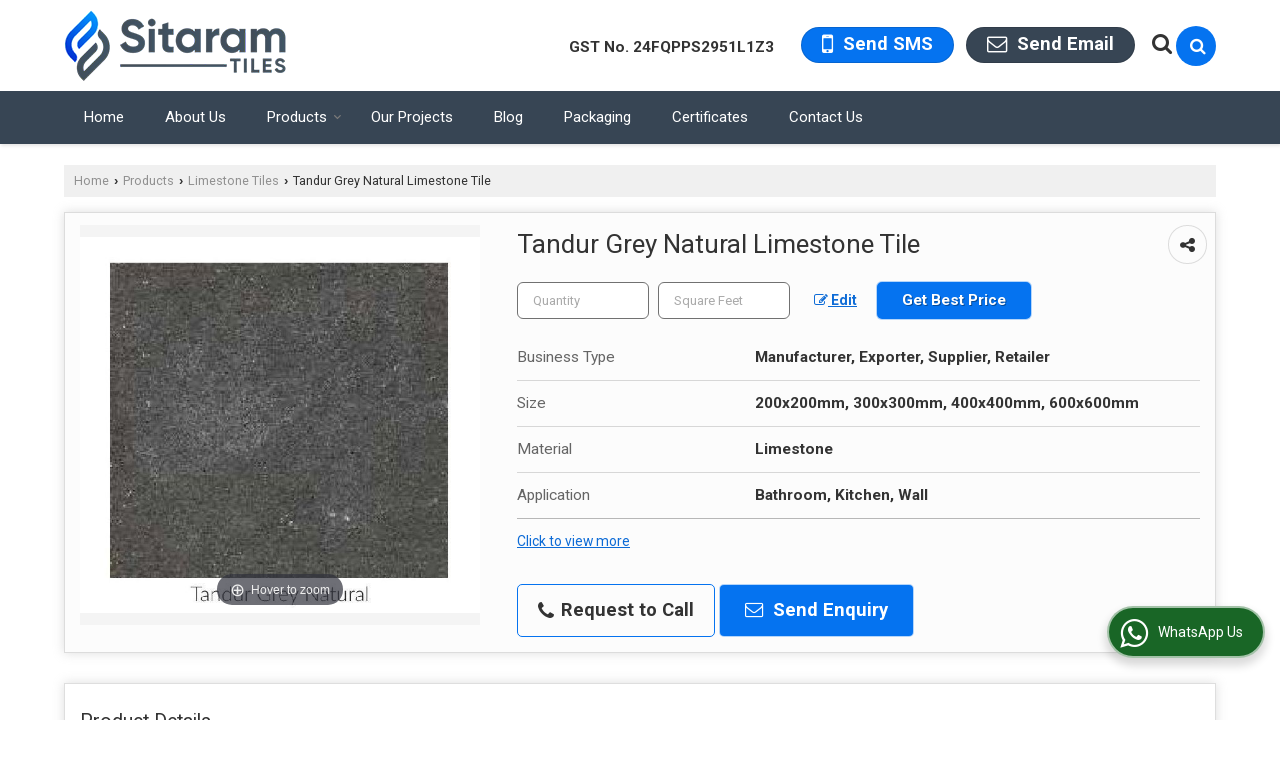

--- FILE ---
content_type: text/html; charset=UTF-8
request_url: https://www.sitaramceramics.com/tandur-grey-natural-limestone-tile.htm
body_size: 27236
content:
	<!DOCTYPE html>
	<html lang="en">
	<head>
	<meta charset="utf-8">
	<link rel="preconnect" href="https://fonts.googleapis.com">
	<link rel="preconnect" href="https://fonts.gstatic.com" crossorigin>
	<link rel="preconnect" href="https://catalog.wlimg.com" crossorigin>
	<link rel="dns-prefetch" href="https://catalog.wlimg.com" crossorigin>
		<meta name="viewport" content="width=device-width, initial-scale=1, maximum-scale=2">
		<title>Tandur Grey Natural Limestone Tile Manufacturers and Suppliers from Rajkot</title>
		<meta name="description" content="Tandur Grey Natural Limestone Tile Manufacturer Exporter &amp; Supplier in Rajkot India- Sitaram Exim is a best Manufacturer Exporter &amp; Supplier of Tandur Grey Natural Limestone Tile in Rajkot, Tandur Grey Natural Limestone Tile Supplier Gujarat, Tandur Grey Natural Limestone Tile Manufacturing Company in India.">
		<meta name="keywords" content="tandur grey natural limestone tile manufacturer in rajkot, wholesale tandur grey natural limestone tile supplier rajkot, tandur grey natural limestone tile exporter, tandur grey natural limestone tile manufacturer exporter in rajkot, tandur grey natural limestone tile manufacturing company in india">
			<meta property="og:title" content="Tandur Grey Natural Limestone Tile Manufacturers and Suppliers from Rajkot">
		<meta property="og:site_name" content="Sitaram Exim">
			<meta property="og:url" content="https://www.sitaramceramics.com/tandur-grey-natural-limestone-tile.htm">
			<meta property="og:description" content="Tandur Grey Natural Limestone Tile Manufacturer Exporter &amp; Supplier in Rajkot India- Sitaram Exim is a best Manufacturer Exporter &amp; Supplier of Tandur Grey Natural Limestone Tile in Rajkot, Tandur Grey Natural Limestone Tile Supplier Gujarat, Tandur Grey Natural Limestone Tile Manufacturing Company in India.">		
		<meta property="og:type" content="website">
			<meta property="og:image" content="https://2.wlimg.com/product_images/bc-full/2021/1/8181528/tandur-grey-natural-limestone-tile-1610602174-5689349.jpeg">
			<meta property="og:logo" content="https://2.wlimg.com/product_images/bc-full/2021/1/8181528/tandur-grey-natural-limestone-tile-1610602174-5689349.jpeg">
		<meta property="twitter:card" content="summary_large_image">
			<meta property="twitter:title" content="Tandur Grey Natural Limestone Tile Manufacturers and Suppliers from Rajkot">
			<meta property="twitter:url" content="https://www.sitaramceramics.com/tandur-grey-natural-limestone-tile.htm">
			<meta property="twitter:description" content="Tandur Grey Natural Limestone Tile Manufacturer Exporter &amp; Supplier in Rajkot India- Sitaram Exim is a best Manufacturer Exporter &amp; Supplier of Tandur Grey Natural Limestone Tile in Rajkot, Tandur Grey Natural Limestone Tile Supplier Gujarat, Tandur Grey Natural Limestone Tile Manufacturing Company in India.">
			<meta property="twitter:image" content="https://2.wlimg.com/product_images/bc-full/2021/1/8181528/tandur-grey-natural-limestone-tile-1610602174-5689349.jpeg">
			<link rel="canonical" href="https://www.sitaramceramics.com/tandur-grey-natural-limestone-tile.htm">
						<link rel="preload" as="style" href="https://catalog.wlimg.com/main-common/catalog_common.css">
						<link rel="stylesheet" href="https://catalog.wlimg.com/main-common/catalog_common.css" >
						<link rel="preload" as="style" href="https://catalog.wlimg.com/templates-images/12569/12570/catalog.css">
						<link rel="stylesheet" href="https://catalog.wlimg.com/templates-images/12569/12570/catalog.css" >
						<!--noscript class="deferred-styles"-->
						<link rel="stylesheet" href="https://catalog.wlimg.com/templates-images/12569/12570/responsive.css"  media="(min-width:641px) and (max-width:980px)">
						<!--/noscript-->
						<!--noscript class="deferred-styles"-->
						<link rel="stylesheet" href="https://catalog.wlimg.com/templates-images/12569/12570/mobile.css"  media="(max-width:640px)">
						<!--/noscript-->
					<link rel="icon" href="https://catalog.wlimg.com/1/8181528/other-images/favicon.ico" type="image/x-icon">
		<style> @import url('https://fonts.googleapis.com/css2?family=Roboto&display=swap');
		body,html body,h1,h2,h3,h4,h5,h6,.smsBtn, .emailBtn,.ffpp,.ffos,.ffrr,.input,input,select,textarea
		{font-family: 'Roboto', sans-serif !important;font-weight:normal;}
		.ddsmoothmenu ul li a{font-family: 'Roboto', sans-serif !important;}
		</style>
	<style>
	
	.company_logo .com_title a{font-weight:600;}		
	</style>
		<style>@import url('https://fonts.googleapis.com/css2?family=Open+Sans&display=swap');
		</style><script>
			var loadDeferredStyles = function() {
				var addStylesNode = document.getElementsByClassName("deferred-styles");
				var replacement = document.createElement("div");
				replacement.innerHTML = '';
				for (var i = 0; i < addStylesNode.length; i++) {
					replacement.innerHTML += addStylesNode[i].textContent;
				}
				if((replacement.innerHTML).trim() != ''){
					document.body.appendChild(replacement);  
				}       
			};
	       var raf = requestAnimationFrame || mozRequestAnimationFrame ||
	           webkitRequestAnimationFrame || msRequestAnimationFrame;
	       if (raf) raf(function() { window.setTimeout(loadDeferredStyles, 0); });
	       else window.addEventListener('load', loadDeferredStyles);
	     </script>
			<link rel="preload" as="script" href="https://catalog.wlimg.com/main-common/catalog_common_new.js">
			<script  src="https://catalog.wlimg.com/main-common/catalog_common_new.js"></script>
			<link rel="preload" as="script" href="https://catalog.wlimg.com/templates-images/12569/common/catalog_new.js">
			<script  src="https://catalog.wlimg.com/templates-images/12569/common/catalog_new.js"></script>
		<script>
		jQuery('.fancybox').fancybox();
		jQuery( document ).ready(function() {
		jQuery('[data-fancybox="showZoomImage"]').fancybox({
		thumbs : {
		autoStart : true,
		axis      : 'x'
		}
		});
		});
		</script>
		<script>jQuery(document).ready(function(e) {
			
		jQuery('.myTabs').tabs({'fxShow': true,'bookmarkable':false});
		
		jQuery(".tcl .plus").live("click", function() {
			jQuery(this).toggleClass('act').parent().find('ul').slideToggle('slow');
			});	
			
			jQuery(".plusMinus").on("click", function(){
				jQuery(this).toggleClass('act').parent().next('.showHide_rp').slideToggle('slow');
			});
			
			if ($(window).width() < 992) {
				jQuery('.right-head .icon').click(function(event){
				jQuery(this).toggleClass('open');
				jQuery(this).parent('.right-head').toggleClass('open');
				jQuery('.right-head .dropdown').slideToggle(300);
				event.stopPropagation()
				});      
				jQuery('html, body').click(function(){ 
				jQuery('.right-head, .right-head .icon').removeClass('open');
				jQuery('.right-head .dropdown').slideUp(300)
				});		
				jQuery('.right-head .dropdown').on('click',function(event){
				event.stopPropagation();
				});
				$('[data-fancybox]').fancybox({
				  protect: true
				});
			}	
			
		});	
		</script>
		<script>
		jQuery(window).load(function(e) {
			function triggerHtmlEvent(element, eventName)
			{
			    var event;
			    if(document.createEvent) {
			        event = document.createEvent('HTMLEvents');
			        event.initEvent(eventName, true, true);
			        element.dispatchEvent(event);
			    }
			    else {
			    event = document.createEventObject();
			        event.eventType = eventName;
			        element.fireEvent('on' + event.eventType, event);
			    }
			}
		
			<!-- Flag click handler -->
			$('.translation-links a').click(function(e)
			{
				e.preventDefault();
				var lang = $(this).data('lang');
				$('#google_translate_element select option').each(function(){
				if($(this).text().indexOf(lang) > -1) {
					$(this).parent().val($(this).val());
					var container = document.getElementById('google_translate_element');
					var select = container.getElementsByTagName('select')[0];
					triggerHtmlEvent(select, 'change');
				}
			    });
			});
		})
		</script>
		<script>
		jQuery(window).load(function(){
		var DG_T = jQuery('.fixer').offset().top; 
		var WH1 = jQuery(window).innerHeight();
		var FH1 = jQuery('.fixer').outerHeight();   
		var DH1 = jQuery(document).innerHeight()-(FH1+DG_T*2.3);
		var SH1 = WH1+FH1;
		
		if(DH1>= SH1){
		jQuery(window).scroll(function(){if(jQuery(this).scrollTop()>DG_T){jQuery('.fixer').addClass('t2_fixer'); jQuery('.top_space').show();}else{jQuery('.fixer').removeClass('t2_fixer'); jQuery('.top_space').hide();}		
		})}
		}) 
		</script>
	<style>
	/***** MODIFY THEME *****/
	#saveThemeContainer{top:130px; z-index:999999}
	#saveThemeToggle,#saveThemeContent{background:#222 none no-repeat center center;border:1px solid #fff;border-left:0;border-top:0;box-shadow:0 0 7px #000;}
	#saveThemeToggle{background-image:url(https://catalog.wlimg.com/templates-images/12569/12570/setting-icon.gif);width:30px;height:30px;margin-left:-1px;}
	
	body.boxed{max-width:1200px; margin:0 auto;-webkit-box-shadow: 0px 0px 8px 1px rgba(0,0,0,0.2);-moz-box-shadow:0px 0px 8px 1px rgba(0,0,0,0.2);box-shadow: 0px 0px 8px 1px rgba(0,0,0,0.2); position:relative;}
	.layout-style{padding-top:12px;text-align: center;} .layout-style p{color:#fff;font-size:14px;line-height:22px;text-align:center; }
	.page-style{width:40px;padding:8px;border:1px solid #b0b0b0;margin:2px;display:inline-block;background:#ffffff;color:#333;
	    cursor:pointer;font-size:12px;text-align:center; }
	.page-style.active{color:#00abed; border:1px solid #00abed; }
	.bg1, .bg2, .bg3, .bg4{width:12px;height:8px;background-size:cover;border:4px solid #fff;margin-bottom:0px; }
	.reset{width:12px;height:8px;border:4px solid #fff;margin-bottom:0px;background:#000;}
	.bg1{background:url(https://catalog.wlimg.com/templates-images/12569/12570/bg1.jpg);} .bg2{background:url(https://catalog.wlimg.com/templates-images/12569/12570/bg2.jpg);}
	.bg3{background:url(https://catalog.wlimg.com/templates-images/12569/12570/bg3.jpg);} .bg4{background:url(https://catalog.wlimg.com/templates-images/12569/12570/bg4.jpg);}
	</style>
	<style id="styleBackgroundColor_02">
	 #headerFormatNT nav.f1, a.button, .button a, .category li:hover .bg,footer,.right-head .icon span, .right-head .icon span::before, .right-head .icon span::after, .headRw_f3.headHr, .clfd-price, .slider-content3 a + a, .slider-content4 a + a, .services-list .ser-icon, a.site-btn, button.site-btn, #middle .ui-tabs-nav .ui-tabs-selected a, #middle .ui-tabs-nav a:hover, #middle .ui-tabs-nav a:focus, #middle .ui-tabs-nav a:active, #middle .ui-tabs-nav .ui-tabs-active a, #middle .ui-tabs-nav .ui-state-active a, footer .headHr, .headHr, .paging span.on, .paging a:hover, a.buttonBig:hover, input.buttonBig:hover, .buttonBig a:hover,.bx-wrapper .bx-pager.bx-default-pager a:hover,.bx-wrapper .bx-pager.bx-default-pager a.active,.back, .clfd-details .bx-wrapper .bx-prev, .nslider .bx-wrapper .bx-prev,.clfd-details .bx-wrapper .bx-next, .nslider .bx-wrapper .bx-next, .saleRent .bx-wrapper .bx-prev,.saleRent .bx-wrapper .bx-next, .headFormat.f6, .resort-box2:hover .iconBox, .theme1, .head-bdrb::before, input.button:hover, .hd_frmt_f6_outer, header.f6Tree_bg ~ .headBg.theme2,.shapeLtPolyg::before, input.razorpay-payment-button:hover, .tstArrow .testimonial_fm ul li > div span.i.large:before, .theme1-before:before, .theme1-after:after, .theme1-before *:before, .theme1-after *:after, .fldynBnr span.buttonBig:hover{background-color: #374554;} 
	     header.f48 .row2:after{border-right-color:#374554;} 
	     .logoBg::before, .logoBg::after,.ui-tabs-nav .ui-tabs-selected a:after, .hoverHdDt .slider ul li > div{border-top-color:#374554;}
	     .contDtls .smsBtn.theme2,.theme1Bdr, .tileCBdr::after{border-color:#374554;}
	     .job-rdsBdr .slider ul li > div:hover {border-left-color: #374554;}
	</style>
	
	
	<style id="styleBackgroundColor_03">
	  .ddsmoothmenu > ul > li > a.selected, .ddsmoothmenu ul li a:hover, .ddsmoothmenu ul li.on>a, nav.f2 .ddsmoothmenu ul li a:hover, nav.f2 .ddsmoothmenu ul li.on > a, nav.f3 .ddsmoothmenu ul li a:hover, nav.f3 .ddsmoothmenu > ul > li > a.selected, nav.f3 .ddsmoothmenu ul li a:hover, nav.f3 .ddsmoothmenu ul li.on > a, a.buttonBig, input.buttonBig, .buttonBig a,.category .bg, .slider-content h1::after, .slider-content .hd1::after, a.button:hover, .button a:hover, input.button, .slider-content2 .search-btn, .search-btn, .slider-content3 a, .slider-content4 a, .contact-icon, button.site-btn, #middle .ui-tabs-nav a, #middle .ui-tabs-nav .ui-tabs-disabled a:hover, #middle .ui-tabs-nav .ui-tabs-disabled a:focus, #middle .ui-tabs-nav .ui-tabs-disabled a:active, #tml > ul >li.on > a, #tml > ul > li:hover > a, #footerFormat1 a.button,.project_tml > li.on a, .project_tml > li a:hover,#projectMoreLinksDiv a:hover,.front, #bx-pager ul li a.active, .resort-box .overlay, .clfd-details .bx-wrapper .bx-next:hover, .nslider .bx-wrapper .bx-next:hover, .clfd-details .bx-wrapper .bx-prev:hover, .nslider .bx-wrapper .bx-prev:hover, .borderB::after, .saleRent .bx-wrapper .bx-prev:hover,.saleRent .bx-wrapper .bx-next:hover, .resort-box2 .iconBox, .supHead, .sale, .clfd-icon li:hover, .theme2, .left_Frmt h2 + p::after, #footerFormat1 .button, .head-bdrb::after, .f16-service .back, .ttw-navbg .t2_fixer, .menu.f6-ttw::before, .hd_frmt_f6_outer::before, .tour-clfd ul li .h a:before, .bdr-btn:hover, .bdr-btn a:hover, .reiDetail-nav ul li a:hover, .reiDetail-nav ul li a.on, .step-services .slider li > div:hover, header.f48 .tgl li:hover, .headingBbdr .h1::after, .ddsmoothmenu ul li ul a.selected, .ddsmoothmenu ul li ul a:hover, .ddsmoothmenu ul li ul li.on > a, .logoPolyg::before, .shapeRtPolyg::before, .shapeRtPolyg::after, input.razorpay-payment-button, .relOtherinfo .slider ul li:nth-child(2) > div.tstImgView::after, nav.f3.f3_trans .ddsmoothmenu > ul > li > a:hover::before, nav.f3.f3_trans .ddsmoothmenu > ul > li > a.selected::before, nav.f3.f3_trans .ddsmoothmenu > ul > li.on > a::before, .themeProBg .slider ul li .data:hover, .themeCinfo ul li:hover > .cInfo-box, .tp_f3 .slider ul li > .data:hover, .tp_f3 .slider ul li > .data:hover > .dib, .rei-ser .slider ul li .data:hover, div.ddsmoothmobile ul li.on a, div.ddsmoothmobile ul li.selected a, div.ddsmoothmobile ul li:hover a, .reiSlBtm .fluid_dg_caption .btns a:hover, .arwBtn a.buttonBig::before, .hoverHdDt .slider ul li > div::before, .theme2-before:before, .theme2-after:after, .theme2-before *:before, .theme2-after *:after, .fldynBnr span.buttonBig, #middle #tabs-enq .ui-tabs-nav .ui-tabs-selected a, #middle #tabs-enq .ui-tabs-nav a:hover, #middle #tabs-enq .ui-tabs-nav a:focus, #middle #tabs-enq .ui-tabs-nav a:active, #middle #tabs-enq .ui-tabs-nav .ui-tabs-active a, #middle #tabs-enq .ui-tabs-nav .ui-state-active a{background-color:#0573f0;}
	  .h2 h2, .h2 h3, #middle .h2 p.rHead,.project_tml,.shadowList ul li:hover .cdctent.bdrB, .enq-frm input:focus, .enq-frm select:focus, .headFormat.f6::before, .banner_area.f6 .fluid_dg_visThumb.fluid_dgcurrent, .bdr-btn, .bdr-btn a, .single-product .single-box-bdr, .contDtls .emailBtn.theme1, .headingBbdr.fullAbt .buttonBig::after, .relImgCont .row1.dt .col-1.w25 > .pr,.themeBdr, .theme2Bdr, .sngTitle.btmArrw .ic, .ltHdBdr .hd_h2 h2.hd_NT {border-color:#0573f0; }	
	  .intro-f3 .enter-btn:after, .job-rdsBdr .slider ul li > div{border-left-color:#0573f0; } 
	  .ttw-navbg::before, .clickBox, .trngleAbtshape .DynBanner::after, .trngleBtmShape .imgShape::after {border-bottom-color:#0573f0;}
	  .contDtls .emailBtn.theme1, footer .planNwsltr input.button, .sngTitle .slider ul li:hover .clfd-view .heading a{color:#0573f0;}
	  .trngleAbtshape .DynBanner::before, .triangle-topleft::after,#tabs-enq .ui-tabs-nav .ui-tabs-selected a:after{border-top-color: #0573f0;}
	  .svgCompInfo .iconBox svg{fill:#0573f0;}
	  .slRghtCont .fluid_dg_caption > div{ border-color:#0573f0;}
	</style>
	
	
	
	<style id="styleBackgroundColor_04">
	    .dif, .dif a, a.dif, .dif2 span, .dif2 span a, a:hover, #middle .bxslider .h, #middle .bxslider .h a, div.ddsmoothmobile ul li a:hover, #middle .h2 h2, .ttw-serbg .data .dif a, .ttw-serbg .data .dif, .ttw-serbg .data a.dif, .indService ul li > div:before, .contDtls .smsBtn.theme2, nav.f3.f3_trans .ddsmoothmenu > ul > li.on > a, nav.f3.f3_trans .ddsmoothmenu > ul > li > a:hover, nav.f3.f3_trans .ddsmoothmenu > ul > li > a.selected, .reiSlBtm .fluid_dg_caption .btns a, .arwBtn a.buttonBig{color: #0d6bd6; }
	</style>
	
	<style id="styleBackgroundColor_05">
	     #bodyFormatNT.evenOdd section:nth-child(odd), #bodyFormatNT.oddEven section:nth-child(even), .bodycontent,#headerFormatNT nav.f3, .t2_fixer.bg_df{background-color:#ffffff;} 
		.headFormat.f6.hd_new.f6-ttw::before{border-bottom-color:#ffffff; }
		.banner_area.f16::before,.single-product .single-product, header.f48 .row2:before{border-right-color:#ffffff;}
		.f16-service::after,.ltTrng::before{border-left-color:#ffffff; }
		#bodyFormatNT.evenOdd section:nth-child(odd) .data .view-arrow, #bodyFormatNT.oddEven section:nth-child(even) .data .view-arrow{background:#ffffff;}
		.fede-content .view-more:before{background:linear-gradient(90deg, rgba(255, 255, 255, 0) 0%, #ffffff 28%);}
	</style>
	
	
	<style id="styleBackgroundColor_06">
	    #bodyFormatNT.evenOdd section:nth-child(even), #bodyFormatNT.oddEven section:nth-child(odd){background-color:#f3f3f3;}  
	    #bodyFormatNT.evenOdd section:nth-child(even) .data .view-arrow, #bodyFormatNT.oddEven section:nth-child(odd) .data .view-arrow{background:#f3f3f3;}
	</style>
	
	
	<style id="styleBackgroundColor_07">
	   html body{background-color:#ffffff;}  
	</style>
	
	<style id="styleBackgroundColor_08">
	   .head-c1{color:#40505f;}  
	</style>
	
	<style id="styleBackgroundColor_09">
	   .head-c2{color:#0573f0;}  
	</style>
		<style id="styleBackgroundColor_10">
		  .theme3{background-color:#40505f;}  
		</style>
		<style id="styleBackgroundColor_11">
		  .theme4{background-color:#0573f0;} .theme4c{color:#0573f0; }  
		</style>
			<style id="styleBackgroundColor_14">
			  .theme5, .ttw-navbg .ddsmoothmenu ul li a:hover, .ttw-navbg .ddsmoothmenu ul li a:hover, .ttw-navbg .ddsmoothmenu ul li.on > a{background-color:#e92f2f; } 
			</style>
		<style id="styleBackgroundColor_12">
		  .headVr{background-color:#f1f1f1; }  
		</style>
		<style id="styleBackgroundColor_13">
		  .data, .testimonial_fm li > div.data, .smsEmailTop .smsEmail .theme1{background-color:#fcfcfc; } 
		</style><style>#footerFormat1 .bgReverce{background-image:url(https://catalog.wlimg.com/templates-images/12569/12570/ei_footerbg.png);}</style>
									<script type="application/ld+json">
									{
									"@context": "https://schema.org",
									"@type": "BreadcrumbList",
									"itemListElement":
									[
									{
									"@type": "ListItem",
									"position": 1,
									"item":
									{
									"@id": "https://www.sitaramceramics.com",
									"name": "Home"
									}
									},
									{
									"@type": "ListItem",
									"position": 2,
									"item":
									{
									"@id": "https://www.sitaramceramics.com/products.htm",
									"name": "Products"
									}
									},
									{
									"@type": "ListItem",
									"position": 3,
									"item":
									{
									 "@id": "https://www.sitaramceramics.com/limestone-tiles.htm",
									 "name": "Limestone Tiles"
									}
									},
									{
									"@type": "ListItem",
									"position": 4,
									"item":
									{
									 "@id": "https://www.sitaramceramics.com/tandur-grey-natural-limestone-tile.htm",
									 "name": "Tandur Grey Natural Limestone Tile"
									}
									}
									]
									}
									</script><style>.fluid_dg_caption.moveFromLeft{right:auto;width:50%;}</style><script>
		$(document).ready(function() {
  		if ($("#footer_subject, #dynFrm_subject_10021, #dynFrm_subject_10022, #dynFrm_subject_10030, #dynFrm_subject_10034, #dynFrm_subject_10031, #dynFrm_subject_test").length) {
		    var availableTags = [
			    { label: "100X200 MM Ceramic Wall Tile", id: 5654906,  unit:"Container",  type:"0" },
			    { label: "100X300 MM Diamond Series Ceramic Wall Tile", id: 5654900,  unit:"Container",  type:"0" },
			    { label: "100X300 MM Glory Series Ceramic Wall Tile", id: 5654896,  unit:"Container",  type:"0" },
			    { label: "100X400 MM Ceramic Wall Tile", id: 5654910,  unit:"Container",  type:"0" },
			    { label: "108X108 MM Ceramic Wall Tile", id: 5654903,  unit:"Container",  type:"0" },
			    { label: "120 X 120 MM Porcelain Slab", id: 5654887,  unit:"Container",  type:"0" },
			    { label: "120 X 240 MM Porcelain Slab", id: 5654891,  unit:"Container",  type:"0" },
			    { label: "150X150 MM Ceramic Wall Tile", id: 5654904,  unit:"Container",  type:"0" },
			    { label: "200X200 MM Ceramic Wall Tile", id: 5654908,  unit:"Container",  type:"0" },
			    { label: "250 X 750 MM Ceramic Wall Tiles", id: 5654869,  unit:"Container",  type:"0" },
			    { label: "300 X 450 MM Ceramic Wall Tiles", id: 5654866,  unit:"Container",  type:"0" },
			    { label: "300 X 600 MM Ceramic Wall Tiles", id: 5654863,  unit:"Container",  type:"0" },
			    { label: "300 X 900 MM Ceramic Wall Tiles", id: 5654870,  unit:"Container",  type:"0" },
			    { label: "600 X 600 MM Outdoor Floor Tiles", id: 5654847,  unit:"Container",  type:"0" },
			    { label: "600 X 900 MM Outdoor Floor Tiles", id: 5654849,  unit:"Container",  type:"0" },
			    { label: "75X300 MM Ceramic Wall Tile", id: 5654895,  unit:"Container",  type:"0" },
			    { label: "80 X 160 MM Porcelain Slab", id: 5654883,  unit:"Container",  type:"0" },
			    { label: "80 X 240 MM Porcelain Slab", id: 5654886,  unit:"Container",  type:"0" },
			    { label: "90 X 180 MM Porcelain Slab", id: 5654890,  unit:"Container",  type:"0" },
			    { label: "Absolute Black Granite", id: 5654818,  unit:"Container",  type:"0" },
			    { label: "Ash Black Flamed &amp; Brushed Granite Sandstone and Limestone Paving Stone", id: 5689397,  unit:"Square Feet",  type:"0" },
			    { label: "Autumn Brown Hand Cut Sandstone and Limestone Paving Stone", id: 5689403,  unit:"Meter",  type:"0" },
			    { label: "Black Forest Granite", id: 5654828,  unit:"Container",  type:"0" },
			    { label: "Black Galaxy Granite", id: 5654830,  unit:"Container",  type:"0" },
			    { label: "Black Granite Cobbles", id: 5689257,  unit:"Piece",  type:"0" },
			    { label: "Black Hand Cut Sandstone and Limestone Paving Stone", id: 5689405,  unit:"Square Feet",  type:"0" },
			    { label: "Black Rustic Contemporary Sandstone and Limestone Paving Stone", id: 5689367,  unit:"Square Feet",  type:"0" },
			    { label: "Black Slate Contemporary Sandstone and Limestone Paving Stone", id: 5689369,  unit:"Square Feet",  type:"0" },
			    { label: "Black Tumble Sandstone and Limestone Paving Stone", id: 5689501,  unit:"Square Feet",  type:"0" },
			    { label: "Buff Sandblast Contemporary Sandstone and Limestone Paving Stone", id: 5689371,  unit:"Square Feet",  type:"0" },
			    { label: "Carbon Black Leather Granite Sandstone and Limestone Paving Stone", id: 5689400,  unit:"Square Feet",  type:"0" },
			    { label: "Country Cameo Sandstone Tile", id: 5689356,  unit:"Square Feet",  type:"0" },
			    { label: "Cuddapah Black Ebony Limestone Tile", id: 5689335,  unit:"Square Feet",  type:"0" },
			    { label: "Cuddapah Black Natural Limestone Tile", id: 5689346,  unit:"Square Feet",  type:"0" },
			    { label: "Cuddapah Black Tumbled Limestone Tile", id: 5689347,  unit:"Square Feet",  type:"0" },
			    { label: "Desert Sand Sandstone Tile", id: 5689358,  unit:"Square Feet",  type:"0" },
			    { label: "Double Charge Vitrified Tiles", id: 5654878,  unit:"Container",  type:"0" },
			    { label: "Dusty Way Sandstone Tile", id: 5689360,  unit:"Square Feet",  type:"0" },
			    { label: "Gents Urinal", id: 5651884,  unit:"Container",  type:"0" },
			    { label: "Glazed Porcelain Floor Tiles", id: 5654874,  unit:"Container",  type:"0" },
			    { label: "Golden Sandblast &amp; Brushed Contemporary Sandstone and Limestone Paving Stone", id: 5689374,  unit:"Square Feet",  type:"0" },
			    { label: "Golden Sandblast Contemporary Sandstone and Limestone Paving Stone", id: 5689376,  unit:"Square Feet",  type:"0" },
			    { label: "Golden Velvet Contemporary Sandstone and Limestone Paving Stone", id: 5689378,  unit:"Square Feet",  type:"0" },
			    { label: "Kandla Grey Hand Cut Sandstone and Limestone Paving Stone", id: 5689407,  unit:"Square Feet",  type:"0" },
			    { label: "Kandla Grey Sandblast &amp; Brushed Contemporary Sandstone and Limestone Paving Stone", id: 5689384,  unit:"Square Feet",  type:"0" },
			    { label: "Kandla Grey Sandblast Contemporary Sandstone and Limestone Paving Stone", id: 5689386,  unit:"Square Feet",  type:"0" },
			    { label: "Kandla Grey Sawn Sandstone and Limestone Paving Stone", id: 5689486,  unit:"Square Feet",  type:"0" },
			    { label: "Kandla Grey Stone Cobbles", id: 5689264,  unit:"Piece",  type:"0" },
			    { label: "Limestone Circle Cobbles", id: 5689252,  unit:"Piece",  type:"0" },
			    { label: "Manga Red Granite Cobbles", id: 5689261,  unit:"Piece",  type:"0" },
			    { label: "Mint Fossil Hand Cut Sandstone and Limestone Paving Stone", id: 5689410,  unit:"Square Feet",  type:"0" },
			    { label: "Mint Fossil Tumble Sandstone and Limestone Paving Stone", id: 5689503,  unit:"Square Feet",  type:"0" },
			    { label: "Mint Sandblast Contemporary Sandstone and Limestone Paving Stone", id: 5689389,  unit:"Square Feet",  type:"0" },
			    { label: "Mint Sawn Sandstone and Limestone Paving Stone", id: 5689489,  unit:"Square Feet",  type:"0" },
			    { label: "Mint Stone Cobbles", id: 5689265,  unit:"",  type:"0" },
			    { label: "Modak Hand Cut Sandstone and Limestone Paving Stone", id: 5689412,  unit:"Square Feet",  type:"0" },
			    { label: "Moon White Granite", id: 5654836,  unit:"Container",  type:"0" },
			    { label: "Orissa Pan", id: 5651885,  unit:"Container",  type:"0" },
			    { label: "Pedestal Wash Basin", id: 5651878,  unit:"Container",  type:"0" },
			    { label: "Rainbow Sawn Sandstone and Limestone Paving Stone", id: 5689491,  unit:"Square Feet",  type:"0" },
			    { label: "Raj Green Hand Cut Sandstone and Limestone Paving Stone", id: 5689427,  unit:"Square Feet",  type:"0" },
			    { label: "Raj Green Sawn Sandstone and Limestone Paving Stone", id: 5689493,  unit:"Square Feet",  type:"0" },
			    { label: "Raj Green Tumble Sandstone and Limestone Paving Stone", id: 5689506,  unit:"Square Feet",  type:"0" },
			    { label: "Raveena Hand Cut Sandstone and Limestone Paving Stone", id: 5689439,  unit:"Square Feet",  type:"0" },
			    { label: "Raveena Velvet Contemporary Sandstone and Limestone Paving Stone", id: 5689390,  unit:"Square Feet",  type:"0" },
			    { label: "Red Multicolor Granite", id: 5654838,  unit:"Container",  type:"0" },
			    { label: "Rippon Buff Hand Cut Sandstone and Limestone Paving Stone", id: 5689456,  unit:"Square Feet",  type:"0" },
			    { label: "Rippon Buff Sandblast &amp; Brushed Contemporary Sandstone and Limestone Paving Stone", id: 5689393,  unit:"Square Feet",  type:"0" },
			    { label: "Rippon Buff Sawn Sandstone and Limestone Paving Stone", id: 5689497,  unit:"Square Feet",  type:"0" },
			    { label: "Rippon Buff Velvet Contemporary Sandstone and Limestone Paving Stone", id: 5689394,  unit:"Square Feet",  type:"0" },
			    { label: "Sagar Black Hand Cut Sandstone and Limestone Paving Stone", id: 5689477,  unit:"Square Feet",  type:"0" },
			    { label: "Sagar Black Tumble Sandstone and Limestone Paving Stone", id: 5689508,  unit:"Square Feet",  type:"0" },
			    { label: "Sandstone Circle Cobbles", id: 5689253,  unit:" Piece",  type:"0" },
			    { label: "Silver Grey Granite Cobbles", id: 5689262,  unit:"Piece",  type:"0" },
			    { label: "Silver Pearl Granite", id: 5654840,  unit:"Container",  type:"0" },
			    { label: "Soluble Salt Nano Vitrified Tiles", id: 5654875,  unit:"Container",  type:"0" },
			    { label: "Table Top Wash Basin", id: 5651872,  unit:"Container",  type:"0" },
			    { label: "Tan Brown Granite", id: 5654841,  unit:"Container",  type:"0" },
			    { label: "Tandoor Grey Hand Cut Sandstone and Limestone Paving Stone", id: 5689479,  unit:"Square Feet",  type:"0" },
			    { label: "Tandoor Grey Tumble Sandstone and Limestone Paving Stone", id: 5689510,  unit:"Square Feet",  type:"0" },
			    { label: "Tandoor Yellow Hand Cut Sandstone and Limestone Paving Stone", id: 5689482,  unit:"Square Feet",  type:"0" },
			    { label: "Tandoor Yellow Tumble Sandstone and Limestone Paving Stone", id: 5689511,  unit:"Square Feet",  type:"0" },
			    { label: "Tandur Grey Cathedral Limestone Tile", id: 5689348,  unit:"Square Feet",  type:"0" },
			    { label: "Tandur Grey Natural Limestone Tile", id: 5689349,  unit:"Square Feet",  type:"0" },
			    { label: "Tandur Grey Tumbled Limestone Tile", id: 5689350,  unit:"Square Feet",  type:"0" },
			    { label: "Tandur Yellow Natural Limestone Tile", id: 5689351,  unit:"Square Feet",  type:"0" },
			    { label: "Tandur Yellow Tumbled Limestone Tile", id: 5689352,  unit:"Square Feet",  type:"0" },
			    { label: "Tandur Yellow Tuscany Limestone Tile", id: 5689353,  unit:"Square Feet",  type:"0" },
			    { label: "Teakwood Sawn Sandstone and Limestone Paving Stone", id: 5689498,  unit:"Square Feet",  type:"0" },
			    { label: "Water Closet", id: 5651871,  unit:"Container",  type:"0" },
			    { label: "Wooden Strip Tiles", id: 5654856,  unit:"Container",  type:"0" },
			    { label: "Yellow Brown Stone Cobbles", id: 5689267,  unit:"Piece",  type:"0" }];
			$(".qunt-div").hide();
		    $("#footer_subject, #dynFrm_subject_10021, #dynFrm_subject_10022, #dynFrm_subject_10030, #dynFrm_subject_10034, #dynFrm_subject_10031, #dynFrm_subject_test").autocomplete({
		      source: availableTags, minLength:0,
		      select: function(event, ui) {
		        var selectedValue = ui.item.id;
		        var selectedName = ui.item.label;
		        var selectedUnit = ui.item.unit;
		        var selectedType = ui.item.type;
		        if(selectedType=="0") {
			        
			        if(selectedUnit=="") {
						$(".editUnit").hide();
						$(".qunt-div").show().find('#quantity_unit').removeAttr('readonly');
						$(".unitInput").show();
					}
				
					$(".qunt-div").show().find('#quantity_unit').attr('value',selectedUnit);
					$(".quantity_disp").val(1);	
				}
				$(this).next().val(selectedValue);
		      }
		    }).on('focus',function(){$(this).keydown();}).data("autocomplete")._renderItem = function(ul, item) {
		      return $("<li></li>")
		        .data("item.autocomplete", item)
		        .append("<a>" + item.label + "</a>")
		        .appendTo(ul);
		    };
	    }
		  });
		  </script><script src="https://catalog.wlimg.com/main-common/jquery.ui.totop.js"></script>
		<script>jQuery(document).ready(function(e){
		jQuery().UItoTop({ easingType:'easeOutQuart' });
		});
		</script>	
	</head>
	<body class="del_inHdr  "  >
	<div class="bodycontent ei "><header id="headerFormatNT">
  <div class="fixer bg_df"> <div class="fixCompNav">
<div class="wrap">
    <div class="row dt col-12"><!--header row1 start-->
      <div class="col-1"><div class="company_mH dt"><div class="dib dtc vam" id="company"><a class="dib" href="https://www.sitaramceramics.com/" title="Sitaram Exim"><img  src="https://catalog.wlimg.com/1/8181528/other-images/12569-comp-image.png" width="" height=""  alt="Sitaram Exim" title="Sitaram Exim"></a></div></div></div>
      <div class="col-2 serchTMarg">
        
				<script>
				function form_validation(frm){
				if (frm.kword.value == '' || frm.kword.value == 'Search text here. . .'){
				alert("Please Enter The Text");
				return false;
				}
				}
				</script>
				<form action="search.php" name="searchform" method="post" onsubmit="return form_validation(this)" enctype="multipart/form-data"><input type="hidden" name="reqbutnotprohobited[]" value="kword">
			<a id="search-btn" href="javascript:;" title="Search" class="theme2 spro-btn p10px c5px dib dib xlarge fr"><i class="fa fa-search"></i></a>
			<div class="search-display data pa dn">
			   <div class="searchFull"><input name="kword" type="text" class="input w70 vam" maxlength="30" id="req_text_Keyword" value="Search text here. . ." onfocus="if(this.value=='Search text here. . .')this.value=''" onblur="if(this.value=='')this.value='Search text here. . .'"> <input type="submit" value="GO" class="button b vam p2px5px"></div>
			</div>
			<script>
			  jQuery(document).ready(function(){  
			   jQuery('#search-btn').click(function(){
			    jQuery('.search-display').toggle();
				if(jQuery('#search-btn i').hasClass('fa-search')){
				jQuery('#search-btn i').removeClass('fa-search').addClass('fa-times');
			    } else {
				jQuery('#search-btn i').removeClass('fa-times').addClass('fa-search');
			   }
			   });    
			  });
			</script>
			<input type="hidden" name="member_id" value="8181528"><input type="hidden" name="site_type" value="ei"></form>
        <div class="right-head fo">
          <div class="icon"><span> </span></div>
          <ul class="dropdown smsEmail fr large">
            <li class="dib vat"><div class="bn gstNo mr15px mt5px"> <b>GST No.</b> <span class="dib fw6">24FQPPS2951L1Z3</span></div></li>
            <li class="dib vat">
              		
		<a href="javascript:;" data-fancybox="sendSMS" data-src="#sendSMS" class="theme2 bdr dib xlarge c20px smsBtn" style="padding:5px 20px 7px;">
		 <i class="dib xxlarge fa fa-mobile mr5px lh0 vam"></i> 
		 <span class="dib vam mt1px ffrc fw7 ts0">Send SMS</span></a>
		<div id="sendSMS" class="fancybox-content" style="display:none;width:100%;max-width:340px;border-radius:20px;overflow: visible;">  
		<form name="sms_form" method="post" action="//catalog.exportersindia.com/catalog-enquiry.php" >
		<div class="xxxlarge pb12px db ac fw6 black">Send SMS Enquiry</div>   
		<div class="sendEnq mt15px">
				<input type="hidden" name="enq_type" value="">
		<input type="hidden" name="subject" value="">
		<input type="hidden" name="vacancy_id" value="">
		<input type="hidden" name="property_id" value="">
		<input type="hidden" name="enqtype" value="enquiry">
		<input type="hidden" name="allocate_type" value="">
		<input type="hidden" name="pkg_slno" value="">
	<div class="xxlarge ac" id="success_10022_msg" style="display:none;">
        <p class="dif mb7px xlarge">Thank you</p>
        <p>Your Enquiry has been sent successfully.</p>
    </div>
	<div id="footerprd_10022_display_alert">
						<div class="ui-widget ofh mb10px pr sSub">
		<input type="text" class="ui-autocomplete-input" autocomplete="off" role="textbox" aria-autocomplete="list" aria-haspopup="true" id="dynFrm_subject_10022" name="dynFrm_subject" placeholder="Product / Service Looking for">
		<input type="hidden" name="dynFrm_product_slno" value="">
		<span class="icon"><i class="fa fa-file-text-o"></i></span>
		<span class="red small"></span>
		</div>
		<div class="mb10px qunt-div">
		<div class="pt7px pb7px inFlx">
		<div class="sSub" style="width:70%"><input type="number" min="0" max="9999999" name="estimate_quantity" id="estimate_quantity" class="p10px bdr bdrccc" placeholder="Quantity">
		<span class="icon"><i class="fa fa-cubes"></i></span>
		<input type="hidden" name="quantity_disp" class="quantity_disp" value="0">
		</div>
		<div class="sSub qntFlex"><div class="dib unitName"><div class="unitInput"><input name="quantity_unit" id="quantity_unit" type="text" placeholder="Unit Type" class="p10px bdr bdrccc quantity_unit_class" value="" onkeypress="return (event.charCode > 64 &amp;&amp; event.charCode < 91) || (event.charCode > 96 && event.charCode < 123)" readonly>
		<span class="icon"><i class="fa fa-sitemap"></i></span>		
		<span id="quantity_unit_pop_10022"></span> 
		</div></div>
		<a href="javascript:;" class="fw6 u editUnit small dif p5px mt7px"><i class="fa fa-pencil-square-o mr3px"></i> Edit</a>
		</div>		
		</div>	
		<span class="red xsmall"></span>		  
		</div>
		<div class="mb10px pr sCommit">
		<textarea class="input w100 bsbb" rows="5" id="dynFrm_details_2" name="dynFrm_details_2" placeholder="Describe your requirement in detail. We will get back soon."></textarea>
		<span class="icon"><i class="fa fa-pencil"></i></span>
		<span class="red small"></span>
		</div>
		<div class="mb10px pr sUser">
		<input type="text" class="input w100 bsbb" id="dynFrm_contact_person" name="dynFrm_contact_person" placeholder="Enter Name">
		<span class="icon"><i class="fa fa-user-o"></i></span>
		<span class="red small"></span>
		</div>
		<div class="mb10px pr sEmail">
		<input type="text" class="input w100 bsbb" id="dynFrm_email_id" name="dynFrm_email_id" placeholder="Enter Email">
		<span class="icon"><i class="fa fa-envelope-o"></i></span>
		<span class="red small"></span>
		</div>
		<div class="mb10px">
		<div class="w60px pr fl ofh">			
		<div id="isdCode" class="isdCode p10px pr0px">+91</div>
		<select class="contSelect" id="dynFrm_country" id="dynFrm_country" name="dynFrm_country" onChange="document.getElementById('phone_10022_isd').value=this.value.substr(3, 3); document.getElementById('isdCode').innerHTML='+'+this.value.substr(3, 3);">
					<option value="AF^93" >Afghanistan + 93</option>
						<option value="AL^335" >Albania + 335</option>
						<option value="DZ^213" >Algeria + 213</option>
						<option value="AS^684" >American Samoa + 684</option>
						<option value="AD^376" >Andorra + 376</option>
						<option value="AO^244" >Angola + 244</option>
						<option value="AI^264" >Anguilla + 264</option>
						<option value="AQ^672" >Antarctica + 672</option>
						<option value="AG^268" >Antigua and Barbuda + 268</option>
						<option value="AR^54" >Argentina + 54</option>
						<option value="AM^374" >Armenia + 374</option>
						<option value="AW^297" >Aruba + 297</option>
						<option value="AU^61" >Australia + 61</option>
						<option value="AT^43" >Austria + 43</option>
						<option value="AZ^994" >Azerbaijan + 994</option>
						<option value="BS^242" >Bahamas + 242</option>
						<option value="BH^973" >Bahrain + 973</option>
						<option value="BD^880" >Bangladesh + 880</option>
						<option value="BB^246" >Barbados + 246</option>
						<option value="BY^375" >Belarus + 375</option>
						<option value="BE^32" >Belgium + 32</option>
						<option value="BZ^501" >Belize + 501</option>
						<option value="BJ^229" >Benin + 229</option>
						<option value="BM^441" >Bermuda + 441</option>
						<option value="BT^975" >Bhutan + 975</option>
						<option value="BO^591" >Bolivia + 591</option>
						<option value="BA^387" >Bosnia and Herzegowina + 387</option>
						<option value="BW^267" >Botswana + 267</option>
						<option value="BV^47" >Bouvet Island + 47</option>
						<option value="BR^55" >Brazil + 55</option>
						<option value="IO^246" >British Indian Ocean Territory + 246</option>
						<option value="BN^673" >Brunei Darussalam + 673</option>
						<option value="BG^359" >Bulgaria + 359</option>
						<option value="BF^226" >Burkina Faso + 226</option>
						<option value="BI^257" >Burundi + 257</option>
						<option value="KH^855" >Cambodia + 855</option>
						<option value="CM^237" >Cameroon + 237</option>
						<option value="CA^1" >Canada + 1</option>
						<option value="CV^238" >Cape Verde + 238</option>
						<option value="KY^345" >Cayman Islands + 345</option>
						<option value="CF^236" >Central African Republic + 236</option>
						<option value="TD^235" >Chad + 235</option>
						<option value="CL^56" >Chile + 56</option>
						<option value="CN^86" >China + 86</option>
						<option value="CX^61" >Christmas Island + 61</option>
						<option value="CC^61" >Cocos (Keeling) Islands + 61</option>
						<option value="CO^57" >Colombia + 57</option>
						<option value="KM^269" >Comoros + 269</option>
						<option value="CG^242" >Congo + 242</option>
						<option value="CK^682" >Cook Islands + 682</option>
						<option value="CR^506" >Costa Rica + 506</option>
						<option value="CI^225" >Cote D'Ivoire + 225</option>
						<option value="HR^385" >Croatia + 385</option>
						<option value="CU^53" >Cuba + 53</option>
						<option value="CY^357" >Cyprus + 357</option>
						<option value="CZ^420" >Czech Republic + 420</option>
						<option value="DK^45" >Denmark + 45</option>
						<option value="DJ^253" >Djibouti + 253</option>
						<option value="DM^767" >Dominica + 767</option>
						<option value="DO^809" >Dominican Republic + 809</option>
						<option value="TP^670" >East Timor + 670</option>
						<option value="EC^593" >Ecuador + 593</option>
						<option value="EG^20" >Egypt + 20</option>
						<option value="SV^503" >El Salvador + 503</option>
						<option value="GQ^240" >Equatorial Guinea + 240</option>
						<option value="ER^291" >Eritrea + 291</option>
						<option value="EE^372" >Estonia + 372</option>
						<option value="ET^251" >Ethiopia + 251</option>
						<option value="FK^500" >Falkland Islands (Malvinas) + 500</option>
						<option value="FO^298" >Faroe Islands + 298</option>
						<option value="FJ^679" >Fiji + 679</option>
						<option value="FI^358" >Finland + 358</option>
						<option value="FR^33" >France + 33</option>
						<option value="FX^590" >France, Metropolitan + 590</option>
						<option value="GF^594" >French Guiana + 594</option>
						<option value="PF^689" >French Polynesia + 689</option>
						<option value="TF^590" >French Southern Territories + 590</option>
						<option value="GA^241" >Gabon + 241</option>
						<option value="GM^220" >Gambia + 220</option>
						<option value="GE^995" >Georgia + 995</option>
						<option value="DE^49" >Germany + 49</option>
						<option value="GH^233" >Ghana + 233</option>
						<option value="GI^350" >Gibraltar + 350</option>
						<option value="GR^30" >Greece + 30</option>
						<option value="GL^299" >Greenland + 299</option>
						<option value="GD^809" >Grenada + 809</option>
						<option value="GP^590" >Guadeloupe + 590</option>
						<option value="GU^1" >Guam + 1</option>
						<option value="GT^502" >Guatemala + 502</option>
						<option value="GN^224" >Guinea + 224</option>
						<option value="GW^245" >Guinea-bissau + 245</option>
						<option value="GY^592" >Guyana + 592</option>
						<option value="HT^509" >Haiti + 509</option>
						<option value="HM^61" >Heard and Mc Donald Islands + 61</option>
						<option value="HN^504" >Honduras + 504</option>
						<option value="HK^852" >Hong Kong + 852</option>
						<option value="HU^36" >Hungary + 36</option>
						<option value="IS^354" >Iceland + 354</option>
						<option value="IN^91"  selected="selected" >India + 91</option>
						<option value="ID^62" >Indonesia + 62</option>
						<option value="IR^98" >Iran (Islamic Republic of) + 98</option>
						<option value="IQ^964" >Iraq + 964</option>
						<option value="IE^353" >Ireland + 353</option>
						<option value="IL^972" >Israel + 972</option>
						<option value="IT^39" >Italy + 39</option>
						<option value="JM^876" >Jamaica + 876</option>
						<option value="JP^81" >Japan + 81</option>
						<option value="JO^962" >Jordan + 962</option>
						<option value="KZ^7" >Kazakhstan + 7</option>
						<option value="KE^254" >Kenya + 254</option>
						<option value="KI^686" >Kiribati + 686</option>
						<option value="KP^850" >Korea, Democratic People's Republic of + 850</option>
						<option value="KR^82" >Korea, Republic of + 82</option>
						<option value="KW^965" >Kuwait + 965</option>
						<option value="KG^7" >Kyrgyzstan + 7</option>
						<option value="LA^856" >Lao People's Democratic Republic + 856</option>
						<option value="LV^371" >Latvia + 371</option>
						<option value="LB^961" >Lebanon + 961</option>
						<option value="LS^266" >Lesotho + 266</option>
						<option value="LR^231" >Liberia + 231</option>
						<option value="LY^218" >Libya + 218</option>
						<option value="LI^423" >Liechtenstein + 423</option>
						<option value="LT^370" >Lithuania + 370</option>
						<option value="LU^352" >Luxembourg + 352</option>
						<option value="MO^853" >Macau + 853</option>
						<option value="MK^389" >Macedonia, The Former Yugoslav Republic of + 389</option>
						<option value="MG^261" >Madagascar + 261</option>
						<option value="MW^265" >Malawi + 265</option>
						<option value="MY^60" >Malaysia + 60</option>
						<option value="MV^960" >Maldives + 960</option>
						<option value="ML^223" >Mali + 223</option>
						<option value="MT^356" >Malta + 356</option>
						<option value="MH^692" >Marshall Islands + 692</option>
						<option value="MQ^596" >Martinique + 596</option>
						<option value="MR^222" >Mauritania + 222</option>
						<option value="MU^230" >Mauritius + 230</option>
						<option value="YT^269" >Mayotte + 269</option>
						<option value="MX^52" >Mexico + 52</option>
						<option value="FM^691" >Micronesia, Federated States of + 691</option>
						<option value="MD^373" >Moldova, Republic of + 373</option>
						<option value="MC^377" >Monaco + 377</option>
						<option value="MN^976" >Mongolia + 976</option>
						<option value="ME^382" >Montenegro + 382</option>
						<option value="MS^664" >Montserrat + 664</option>
						<option value="MA^212" >Morocco + 212</option>
						<option value="MZ^258" >Mozambique + 258</option>
						<option value="MM^95" >Myanmar + 95</option>
						<option value="NA^264" >Namibia + 264</option>
						<option value="NR^674" >Nauru + 674</option>
						<option value="NP^977" >Nepal + 977</option>
						<option value="NL^31" >Netherlands + 31</option>
						<option value="AN^599" >Netherlands Antilles + 599</option>
						<option value="NC^687" >New Caledonia + 687</option>
						<option value="NZ^64" >New Zealand + 64</option>
						<option value="NI^505" >Nicaragua + 505</option>
						<option value="NE^227" >Niger + 227</option>
						<option value="NG^234" >Nigeria + 234</option>
						<option value="NU^683" >Niue + 683</option>
						<option value="NF^672" >Norfolk Island + 672</option>
						<option value="MP^670" >Northern Mariana Islands + 670</option>
						<option value="NO^47" >Norway + 47</option>
						<option value="OM^968" >Oman + 968</option>
						<option value="PK^92" >Pakistan + 92</option>
						<option value="PW^680" >Palau + 680</option>
						<option value="PS^970" >Palestine + 970</option>
						<option value="PA^507" >Panama + 507</option>
						<option value="PG^675" >Papua New Guinea + 675</option>
						<option value="PY^595" >Paraguay + 595</option>
						<option value="PE^51" >Peru + 51</option>
						<option value="PH^63" >Philippines + 63</option>
						<option value="PN^872" >Pitcairn + 872</option>
						<option value="PL^48" >Poland + 48</option>
						<option value="PT^351" >Portugal + 351</option>
						<option value="PR^787" >Puerto Rico + 787</option>
						<option value="QA^974" >Qatar + 974</option>
						<option value="RE^262" >Reunion + 262</option>
						<option value="RO^40" >Romania + 40</option>
						<option value="RU^7" >Russian Federation + 7</option>
						<option value="RW^250" >Rwanda + 250</option>
						<option value="KN^869" >Saint Kitts and Nevis + 869</option>
						<option value="LC^758" >Saint Lucia + 758</option>
						<option value="VC^784" >Saint Vincent and the Grenadines + 784</option>
						<option value="WS^685" >Samoa + 685</option>
						<option value="SM^378" >San Marino + 378</option>
						<option value="ST^239" >Sao Tome and Principe + 239</option>
						<option value="SA^966" >Saudi Arabia + 966</option>
						<option value="SN^221" >Senegal + 221</option>
						<option value="RS^381" >Serbia + 381</option>
						<option value="SC^248" >Seychelles + 248</option>
						<option value="SL^232" >Sierra Leone + 232</option>
						<option value="SG^65" >Singapore + 65</option>
						<option value="SK^421" >Slovakia (Slovak Republic) + 421</option>
						<option value="SI^386" >Slovenia + 386</option>
						<option value="SB^677" >Solomon Islands + 677</option>
						<option value="SO^252" >Somalia + 252</option>
						<option value="ZA^27" >South Africa + 27</option>
						<option value="GS^44" >South Georgia and the South Sandwich Islands + 44</option>
						<option value="SS^211" >South Sudan + 211</option>
						<option value="ES^34" >Spain + 34</option>
						<option value="LK^94" >Sri Lanka + 94</option>
						<option value="SH^290" >St. Helena + 290</option>
						<option value="PM^508" >St. Pierre and Miquelon + 508</option>
						<option value="SD^249" >Sudan + 249</option>
						<option value="SR^597" >Suriname + 597</option>
						<option value="SJ^47" >Svalbard and Jan Mayen Islands + 47</option>
						<option value="SZ^268" >Swaziland + 268</option>
						<option value="SE^46" >Sweden + 46</option>
						<option value="CH^41" >Switzerland + 41</option>
						<option value="SY^963" >Syrian Arab Republic + 963</option>
						<option value="TW^886" >Taiwan + 886</option>
						<option value="TJ^992" >Tajikistan + 992</option>
						<option value="TZ^255" >Tanzania, United Republic of + 255</option>
						<option value="TH^66" >Thailand + 66</option>
						<option value="TG^228" >Togo + 228</option>
						<option value="TK^64" >Tokelau + 64</option>
						<option value="TO^676" >Tonga + 676</option>
						<option value="TT^868" >Trinidad and Tobago + 868</option>
						<option value="TN^216" >Tunisia + 216</option>
						<option value="TR^90" >Turkey + 90</option>
						<option value="TM^993" >Turkmenistan + 993</option>
						<option value="TC^649" >Turks and Caicos Islands + 649</option>
						<option value="TV^688" >Tuvalu + 688</option>
						<option value="UG^256" >Uganda + 256</option>
						<option value="UA^380" >Ukraine + 380</option>
						<option value="AE^971" >United Arab Emirates + 971</option>
						<option value="UK^44" >United Kingdom + 44</option>
						<option value="US^1" >United States + 1</option>
						<option value="UM^1" >United States Minor Outlying Islands + 1</option>
						<option value="UY^598" >Uruguay + 598</option>
						<option value="UZ^998" >Uzbekistan + 998</option>
						<option value="VU^678" >Vanuatu + 678</option>
						<option value="VA^39" >Vatican City State (Holy See) + 39</option>
						<option value="VE^58" >Venezuela + 58</option>
						<option value="VN^84" >Viet Nam + 84</option>
						<option value="VG^1" >Virgin Islands (British) + 1</option>
						<option value="VI^1" >Virgin Islands (U.S.) + 1</option>
						<option value="WF^681" >Wallis and Futuna Islands + 681</option>
						<option value="EH^212" >Western Sahara + 212</option>
						<option value="YE^967" >Yemen + 967</option>
						<option value="YU^381" >Yugoslavia + 381</option>
						<option value="ZR^243" >Zaire + 243</option>
						<option value="ZM^260" >Zambia + 260</option>
						<option value="ZW^263" >Zimbabwe + 263</option>
				 			 
		</select>
		</div>
		<input type="hidden" name="phone_isd" id="phone_10022_isd" value="91">
		<input type="text" class="input mobile-number" id="dynFrm_phone" name="dynFrm_phone" placeholder="Mobile No">
		<span class="red small"></span>
		</div> 
		<div class="ac mt15px db eSend">
		<span class="icon"><i class="fa fa-paper-plane-o"></i></span>
		<input type="submit" name="send_sms" value="Send SMS" class="button dib p10px20px"> 
		</div>
		<script>
	    		
		var availableCityTags = ["piece", "pc", "pieces", "pcs", "Kilogram", "kg", "Kilograms", "kgs", "Bag", "Bags", "Unit", "Units", "Pair", "Pairs", "Set", "Sets", "Meter", "m", "Ton", "Tn", "Tons", "Metric Ton", "MT", "Metric Tons", "Box", "Boxes", "Square Feet", "Sq. Ft.", "Roll", "Rolls", "Bottle", "Bottles", "Litre", "Ltr", "Litres", "Ltrs", "Packet", "Pkt", "Packets", "Pkts", "Sheet", "Sheets", "Dozen", "Doz", "Dozens", "Carton", "CTN", "Cartons", "Container", "CNT", "Containers", "Pack", "Packs", "Ream", "Reams", "Gram", "gm", "Grams", "gms", "Ounce", "oz", "Pound", "lb", "Pounds", "lbs", "Gallon", "gal", "Gallons", "Bushel", "bsh", "Kilometer", "Km", "Kilometers", "Kms", "Square Meter", "Sq. Mtr.", "Square Meters", "Sq. Mtrs", "Hectare", "hect", "Hectares", "Short Ton", "short tn", "Short Tons", "Long Ton", "long tn", "Long Tons", "Foot", "Ft.", "Feet", "Carat", "ct", "Milliliter", "ml", "Quintal", "qq", "Quintals", "Strip", "Strips", "Square Inch", "Sq. in.", "Inch", "in", "Inches", "Decimeter", "dm", "Decimeters", "Cubic Feet", "cu ft", "Yard", "yd", "Yards", "yds", "Centimeter", "cm", "Centimeters", "cms", "Number", "No", "Numbers", "Nos", "Bale", "Bales", "Bundle", "Bundles", "Buckle", "Buckles", "Can", "Cans", "Cubic meter", "cu. m.", "Cubic Centimeter", "ccm", "cm3", "Drum", "Drums", "Great Gross", "gr gr", "Gross", "gr", "Kilolitre", "kl", "Kilolitres", "Square yard", "Sq. Yd.", "Square yards", "Sq. Yds.", "Barrel", "Barrels", "hour", "hr", "hours", "hrs", "Millimeter", "mm", "Square Centimeter", "cm2", "Mile", "Cubic Inch", "in3", "Imperial Teaspoon", "Imperial tsp", "Imperial TableSpoon", "Imperial Tbsp", "Fluid Ounce", "fl oz", "Imperial Cup", "Imperial Pint", "Imperial Quart", "Imperial Gallon", "US teaspoon", "US tsp", "US Tablespoon", "US tbsp", "US Legal Cup", "US Liquid Pint", "US Liquid Quart", "US Liquid Gallon", "Minute", "Day", "Week", "Month", "Year", "Decade", "Century", "Nautical Mile", "nmi", "Acre", "milligram", "mg", "milligrams", "Bunch", "Jar", "Jars", "Capsule", "cap.", "Capsules", "Board", "Boards", "Watt", "Kilowatt"];
		
		jQuery(".quantity_unit_class").autocomplete({
		
		  minLength: 1,
		  appendTo: "#quantity_unit_pop_10022",
		  source: availableCityTags
		});  
		
		$(document).ready(function(){
		$('.editUnit').click(function(){
			$(this).hide().prev().find('input[type=text]').removeAttr('readonly');
		}); 
		});
		</script>
					<input type="hidden" name="current_url" value="https://www.sitaramceramics.com/tandur-grey-natural-limestone-tile.htm">
	  	<input type="hidden" name="web_address" value="https://www.sitaramceramics.com">
	  	<input type="hidden" name="inq_thanks_msg" value="Thank you for inquiry.&lt;br /&gt;&lt;br /&gt;We have received your business request. Our Sales Team will soon get in touch with you.&lt;br /&gt;&lt;br /&gt;&lt;br /&gt;">
		<input type="hidden" name="inq_thanks_title" value="Enquiry">
	  	<input type="hidden" name="redirected_url" value="https://www.sitaramceramics.com/thanks.htm">
						<input type="hidden" name="catalog_mi" value="8181528">
	  	<input type="hidden" name="id" value="static_form">
	  	<input type="hidden" name="form_id" value="10022">
	  	<input type="hidden" name="mobile_website" value="Y">
	</div>
		</div>
		</form>
		</div>
		<script>
		function getCookieByName(cname) {
		    var name = cname + "=";
		    var decodedCookie = decodeURIComponent(document.cookie);
		    var ca = decodedCookie.split(";");
		    for(var i = 0; i <ca.length; i++) {
		        var c = ca[i];
		        while (c.charAt(0) == " ") {
		            c = c.substring(1);
		        }
		        if (c.indexOf(name) == 0) {
		            return c.substring(name.length, c.length);
		        }
		    }
		    return "";
		}
		(function($){	
			$(document).on("submit", "form[name=sms_form]", function(e){
				e.preventDefault();
				$('input[type="submit"]',this).prop('disabled', true);
				var isFormValid = static_inq_form_validate(10022);
				$form = $(this);
				var formData = $form.serialize();
				
				if(jQuery("form[name=products_form] input[name^=chk_]").length){
					formData+="&dynFrm_subject="+jQuery("form[name=products_form] input[name^=chk_]").val();
				}
				
				if(typeof isFormValid == "undefined" && isFormValid !== false){
					$.ajax({
						url: $form.attr("action"),
						type:"post",
						data: formData,
						crossOrigin:true,
						success: function(){
							$("#footerprd_10022_display_alert").hide();
							$("#success_10022_msg").show();
							setTimeout(function(){document.cookie = "smspopup=false;expire=86400";}, 3000);
							
			setTimeout(function(){
				if(getCookieByName("smspopup") == "false"){  
					jQuery(".fancybox-close-small", document).trigger("click");jQuery("#success_10022_msg").hide().next().show();
					jQuery("#footerprd_10022_display_alert").find("input[type=text],textarea").val("")
					}
			},4000);	
			
			
						}
					});
					
					e.stopImmediatePropagation(); return false;
				}				
			});	
		})(jQuery);
		</script>
            </li>
            <li class="dib vat">
              
		<a href="javascript:;" data-fancybox="sendEmail" data-src="#sendEmail" class="theme1 bdr dib xlarge c20px emailBtn" style="padding:5px 20px 7px;">
		<i class="dib large fa fa-envelope-o mr5px lh0 vam"></i> 
		<span class="dib ffrc fw7 mt1px ts0 vam">Send Email</span></a>
		<div id="sendEmail" class="fancybox-content" style="display:none;width:100%;max-width:340px;border-radius:20px;overflow: visible;">  
		<form name="email_form" method="post" action="//catalog.exportersindia.com/catalog-enquiry.php" >
		<div class="xxxlarge pb12px db ac fw6">Send Email</div>   
		<div class="sendEnq mt15px">
				<input type="hidden" name="enq_type" value="">
		<input type="hidden" name="subject" value="">
		<input type="hidden" name="vacancy_id" value="">
		<input type="hidden" name="property_id" value="">
		<input type="hidden" name="enqtype" value="enquiry">
		<input type="hidden" name="allocate_type" value="">
		<input type="hidden" name="pkg_slno" value="">
	<div class="xxlarge ac" id="success_10021_msg" style="display:none;">
        <p class="dif mb7px xlarge">Thank you</p>
        <p>Your Enquiry has been sent successfully.</p>
    </div>
	<div id="footerprd_10021_display_alert">
						<div class="ui-widget ofh mb10px pr sSub">
		<input type="text" class="ui-autocomplete-input" autocomplete="off" role="textbox" aria-autocomplete="list" aria-haspopup="true" id="dynFrm_subject_10021" name="dynFrm_subject" placeholder="Product / Service Looking for">
		<input type="hidden" name="dynFrm_product_slno" value="">
		<span class="icon"><i class="fa fa-file-text-o"></i></span>
		<span class="red small"></span>
		</div>
		<div class="mb10px qunt-div">
		<div class="pt7px pb7px inFlx">
		<div class="sSub" style="width:70%"><input type="number" min="0" max="9999999" name="estimate_quantity" id="estimate_quantity" class="p10px bdr bdrccc" placeholder="Quantity">
		<span class="icon"><i class="fa fa-cubes"></i></span>
		<input type="hidden" name="quantity_disp" class="quantity_disp" value="0">
		<span class="red small"></span>
		</div>
		<div class="sSub qntFlex"><div class="dib unitName"><div class="unitInput"><input name="quantity_unit" id="quantity_unit" type="text" placeholder="Unit Type" class="p10px bdr bdrccc quantity_unit_class" value="" onkeypress="return (event.charCode > 64 &amp;&amp; event.charCode < 91) || (event.charCode > 96 && event.charCode < 123)" readonly>
		<span class="icon"><i class="fa fa-sitemap"></i></span>		
		<span id="quantity_unit_pop_10021"></span> 
		<span class="red xsmall"></span>
		</div></div>
		<a href="javascript:;" class="fw6 u editUnit small dif p5px mt7px"><i class="fa fa-pencil-square-o mr3px"></i> Edit</a>
		</div>
		</div>			  
		</div>
		<div class="mb10px pr sCommit">
		<textarea class="input w100 bsbb" rows="5" id="dynFrm_details_2" name="dynFrm_details_2" placeholder="Describe your requirement in detail. We will get back soon."></textarea>
		<span class="icon"><i class="fa fa-pencil"></i></span>
		<span class="red small"></span>
		</div>
		<div class="mb10px pr sUser">
		<input type="text" class="input w100 bsbb" id="dynFrm_contact_person" name="dynFrm_contact_person" placeholder="Enter Name">
		<span class="icon"><i class="fa fa-user-o"></i></span>
		<span class="red small"></span>
		</div>
		<div class="mb10px pr sEmail">
		<input type="text" class="input w100 bsbb" id="dynFrm_email_id" name="dynFrm_email_id" placeholder="Enter Email">
		<span class="icon"><i class="fa fa-envelope-o"></i></span>
		<span class="red small"></span>
		</div>
		<div class="mb10px">
		<div class="w60px pr fl ofh">			
		<div id="isdCode" class="isdCode p10px pr0px">+91</div>
		<select class="contSelect" name="dynFrm_country" onChange="document.getElementById('phone_10021_isd').value=this.value.substr(3, 3); document.getElementById('isdCode').innerHTML='+'+this.value.substr(3, 3);">
					<option value="AF^93" >Afghanistan + 93</option>
						<option value="AL^335" >Albania + 335</option>
						<option value="DZ^213" >Algeria + 213</option>
						<option value="AS^684" >American Samoa + 684</option>
						<option value="AD^376" >Andorra + 376</option>
						<option value="AO^244" >Angola + 244</option>
						<option value="AI^264" >Anguilla + 264</option>
						<option value="AQ^672" >Antarctica + 672</option>
						<option value="AG^268" >Antigua and Barbuda + 268</option>
						<option value="AR^54" >Argentina + 54</option>
						<option value="AM^374" >Armenia + 374</option>
						<option value="AW^297" >Aruba + 297</option>
						<option value="AU^61" >Australia + 61</option>
						<option value="AT^43" >Austria + 43</option>
						<option value="AZ^994" >Azerbaijan + 994</option>
						<option value="BS^242" >Bahamas + 242</option>
						<option value="BH^973" >Bahrain + 973</option>
						<option value="BD^880" >Bangladesh + 880</option>
						<option value="BB^246" >Barbados + 246</option>
						<option value="BY^375" >Belarus + 375</option>
						<option value="BE^32" >Belgium + 32</option>
						<option value="BZ^501" >Belize + 501</option>
						<option value="BJ^229" >Benin + 229</option>
						<option value="BM^441" >Bermuda + 441</option>
						<option value="BT^975" >Bhutan + 975</option>
						<option value="BO^591" >Bolivia + 591</option>
						<option value="BA^387" >Bosnia and Herzegowina + 387</option>
						<option value="BW^267" >Botswana + 267</option>
						<option value="BV^47" >Bouvet Island + 47</option>
						<option value="BR^55" >Brazil + 55</option>
						<option value="IO^246" >British Indian Ocean Territory + 246</option>
						<option value="BN^673" >Brunei Darussalam + 673</option>
						<option value="BG^359" >Bulgaria + 359</option>
						<option value="BF^226" >Burkina Faso + 226</option>
						<option value="BI^257" >Burundi + 257</option>
						<option value="KH^855" >Cambodia + 855</option>
						<option value="CM^237" >Cameroon + 237</option>
						<option value="CA^1" >Canada + 1</option>
						<option value="CV^238" >Cape Verde + 238</option>
						<option value="KY^345" >Cayman Islands + 345</option>
						<option value="CF^236" >Central African Republic + 236</option>
						<option value="TD^235" >Chad + 235</option>
						<option value="CL^56" >Chile + 56</option>
						<option value="CN^86" >China + 86</option>
						<option value="CX^61" >Christmas Island + 61</option>
						<option value="CC^61" >Cocos (Keeling) Islands + 61</option>
						<option value="CO^57" >Colombia + 57</option>
						<option value="KM^269" >Comoros + 269</option>
						<option value="CG^242" >Congo + 242</option>
						<option value="CK^682" >Cook Islands + 682</option>
						<option value="CR^506" >Costa Rica + 506</option>
						<option value="CI^225" >Cote D'Ivoire + 225</option>
						<option value="HR^385" >Croatia + 385</option>
						<option value="CU^53" >Cuba + 53</option>
						<option value="CY^357" >Cyprus + 357</option>
						<option value="CZ^420" >Czech Republic + 420</option>
						<option value="DK^45" >Denmark + 45</option>
						<option value="DJ^253" >Djibouti + 253</option>
						<option value="DM^767" >Dominica + 767</option>
						<option value="DO^809" >Dominican Republic + 809</option>
						<option value="TP^670" >East Timor + 670</option>
						<option value="EC^593" >Ecuador + 593</option>
						<option value="EG^20" >Egypt + 20</option>
						<option value="SV^503" >El Salvador + 503</option>
						<option value="GQ^240" >Equatorial Guinea + 240</option>
						<option value="ER^291" >Eritrea + 291</option>
						<option value="EE^372" >Estonia + 372</option>
						<option value="ET^251" >Ethiopia + 251</option>
						<option value="FK^500" >Falkland Islands (Malvinas) + 500</option>
						<option value="FO^298" >Faroe Islands + 298</option>
						<option value="FJ^679" >Fiji + 679</option>
						<option value="FI^358" >Finland + 358</option>
						<option value="FR^33" >France + 33</option>
						<option value="FX^590" >France, Metropolitan + 590</option>
						<option value="GF^594" >French Guiana + 594</option>
						<option value="PF^689" >French Polynesia + 689</option>
						<option value="TF^590" >French Southern Territories + 590</option>
						<option value="GA^241" >Gabon + 241</option>
						<option value="GM^220" >Gambia + 220</option>
						<option value="GE^995" >Georgia + 995</option>
						<option value="DE^49" >Germany + 49</option>
						<option value="GH^233" >Ghana + 233</option>
						<option value="GI^350" >Gibraltar + 350</option>
						<option value="GR^30" >Greece + 30</option>
						<option value="GL^299" >Greenland + 299</option>
						<option value="GD^809" >Grenada + 809</option>
						<option value="GP^590" >Guadeloupe + 590</option>
						<option value="GU^1" >Guam + 1</option>
						<option value="GT^502" >Guatemala + 502</option>
						<option value="GN^224" >Guinea + 224</option>
						<option value="GW^245" >Guinea-bissau + 245</option>
						<option value="GY^592" >Guyana + 592</option>
						<option value="HT^509" >Haiti + 509</option>
						<option value="HM^61" >Heard and Mc Donald Islands + 61</option>
						<option value="HN^504" >Honduras + 504</option>
						<option value="HK^852" >Hong Kong + 852</option>
						<option value="HU^36" >Hungary + 36</option>
						<option value="IS^354" >Iceland + 354</option>
						<option value="IN^91"  selected="selected" >India + 91</option>
						<option value="ID^62" >Indonesia + 62</option>
						<option value="IR^98" >Iran (Islamic Republic of) + 98</option>
						<option value="IQ^964" >Iraq + 964</option>
						<option value="IE^353" >Ireland + 353</option>
						<option value="IL^972" >Israel + 972</option>
						<option value="IT^39" >Italy + 39</option>
						<option value="JM^876" >Jamaica + 876</option>
						<option value="JP^81" >Japan + 81</option>
						<option value="JO^962" >Jordan + 962</option>
						<option value="KZ^7" >Kazakhstan + 7</option>
						<option value="KE^254" >Kenya + 254</option>
						<option value="KI^686" >Kiribati + 686</option>
						<option value="KP^850" >Korea, Democratic People's Republic of + 850</option>
						<option value="KR^82" >Korea, Republic of + 82</option>
						<option value="KW^965" >Kuwait + 965</option>
						<option value="KG^7" >Kyrgyzstan + 7</option>
						<option value="LA^856" >Lao People's Democratic Republic + 856</option>
						<option value="LV^371" >Latvia + 371</option>
						<option value="LB^961" >Lebanon + 961</option>
						<option value="LS^266" >Lesotho + 266</option>
						<option value="LR^231" >Liberia + 231</option>
						<option value="LY^218" >Libya + 218</option>
						<option value="LI^423" >Liechtenstein + 423</option>
						<option value="LT^370" >Lithuania + 370</option>
						<option value="LU^352" >Luxembourg + 352</option>
						<option value="MO^853" >Macau + 853</option>
						<option value="MK^389" >Macedonia, The Former Yugoslav Republic of + 389</option>
						<option value="MG^261" >Madagascar + 261</option>
						<option value="MW^265" >Malawi + 265</option>
						<option value="MY^60" >Malaysia + 60</option>
						<option value="MV^960" >Maldives + 960</option>
						<option value="ML^223" >Mali + 223</option>
						<option value="MT^356" >Malta + 356</option>
						<option value="MH^692" >Marshall Islands + 692</option>
						<option value="MQ^596" >Martinique + 596</option>
						<option value="MR^222" >Mauritania + 222</option>
						<option value="MU^230" >Mauritius + 230</option>
						<option value="YT^269" >Mayotte + 269</option>
						<option value="MX^52" >Mexico + 52</option>
						<option value="FM^691" >Micronesia, Federated States of + 691</option>
						<option value="MD^373" >Moldova, Republic of + 373</option>
						<option value="MC^377" >Monaco + 377</option>
						<option value="MN^976" >Mongolia + 976</option>
						<option value="ME^382" >Montenegro + 382</option>
						<option value="MS^664" >Montserrat + 664</option>
						<option value="MA^212" >Morocco + 212</option>
						<option value="MZ^258" >Mozambique + 258</option>
						<option value="MM^95" >Myanmar + 95</option>
						<option value="NA^264" >Namibia + 264</option>
						<option value="NR^674" >Nauru + 674</option>
						<option value="NP^977" >Nepal + 977</option>
						<option value="NL^31" >Netherlands + 31</option>
						<option value="AN^599" >Netherlands Antilles + 599</option>
						<option value="NC^687" >New Caledonia + 687</option>
						<option value="NZ^64" >New Zealand + 64</option>
						<option value="NI^505" >Nicaragua + 505</option>
						<option value="NE^227" >Niger + 227</option>
						<option value="NG^234" >Nigeria + 234</option>
						<option value="NU^683" >Niue + 683</option>
						<option value="NF^672" >Norfolk Island + 672</option>
						<option value="MP^670" >Northern Mariana Islands + 670</option>
						<option value="NO^47" >Norway + 47</option>
						<option value="OM^968" >Oman + 968</option>
						<option value="PK^92" >Pakistan + 92</option>
						<option value="PW^680" >Palau + 680</option>
						<option value="PS^970" >Palestine + 970</option>
						<option value="PA^507" >Panama + 507</option>
						<option value="PG^675" >Papua New Guinea + 675</option>
						<option value="PY^595" >Paraguay + 595</option>
						<option value="PE^51" >Peru + 51</option>
						<option value="PH^63" >Philippines + 63</option>
						<option value="PN^872" >Pitcairn + 872</option>
						<option value="PL^48" >Poland + 48</option>
						<option value="PT^351" >Portugal + 351</option>
						<option value="PR^787" >Puerto Rico + 787</option>
						<option value="QA^974" >Qatar + 974</option>
						<option value="RE^262" >Reunion + 262</option>
						<option value="RO^40" >Romania + 40</option>
						<option value="RU^7" >Russian Federation + 7</option>
						<option value="RW^250" >Rwanda + 250</option>
						<option value="KN^869" >Saint Kitts and Nevis + 869</option>
						<option value="LC^758" >Saint Lucia + 758</option>
						<option value="VC^784" >Saint Vincent and the Grenadines + 784</option>
						<option value="WS^685" >Samoa + 685</option>
						<option value="SM^378" >San Marino + 378</option>
						<option value="ST^239" >Sao Tome and Principe + 239</option>
						<option value="SA^966" >Saudi Arabia + 966</option>
						<option value="SN^221" >Senegal + 221</option>
						<option value="RS^381" >Serbia + 381</option>
						<option value="SC^248" >Seychelles + 248</option>
						<option value="SL^232" >Sierra Leone + 232</option>
						<option value="SG^65" >Singapore + 65</option>
						<option value="SK^421" >Slovakia (Slovak Republic) + 421</option>
						<option value="SI^386" >Slovenia + 386</option>
						<option value="SB^677" >Solomon Islands + 677</option>
						<option value="SO^252" >Somalia + 252</option>
						<option value="ZA^27" >South Africa + 27</option>
						<option value="GS^44" >South Georgia and the South Sandwich Islands + 44</option>
						<option value="SS^211" >South Sudan + 211</option>
						<option value="ES^34" >Spain + 34</option>
						<option value="LK^94" >Sri Lanka + 94</option>
						<option value="SH^290" >St. Helena + 290</option>
						<option value="PM^508" >St. Pierre and Miquelon + 508</option>
						<option value="SD^249" >Sudan + 249</option>
						<option value="SR^597" >Suriname + 597</option>
						<option value="SJ^47" >Svalbard and Jan Mayen Islands + 47</option>
						<option value="SZ^268" >Swaziland + 268</option>
						<option value="SE^46" >Sweden + 46</option>
						<option value="CH^41" >Switzerland + 41</option>
						<option value="SY^963" >Syrian Arab Republic + 963</option>
						<option value="TW^886" >Taiwan + 886</option>
						<option value="TJ^992" >Tajikistan + 992</option>
						<option value="TZ^255" >Tanzania, United Republic of + 255</option>
						<option value="TH^66" >Thailand + 66</option>
						<option value="TG^228" >Togo + 228</option>
						<option value="TK^64" >Tokelau + 64</option>
						<option value="TO^676" >Tonga + 676</option>
						<option value="TT^868" >Trinidad and Tobago + 868</option>
						<option value="TN^216" >Tunisia + 216</option>
						<option value="TR^90" >Turkey + 90</option>
						<option value="TM^993" >Turkmenistan + 993</option>
						<option value="TC^649" >Turks and Caicos Islands + 649</option>
						<option value="TV^688" >Tuvalu + 688</option>
						<option value="UG^256" >Uganda + 256</option>
						<option value="UA^380" >Ukraine + 380</option>
						<option value="AE^971" >United Arab Emirates + 971</option>
						<option value="UK^44" >United Kingdom + 44</option>
						<option value="US^1" >United States + 1</option>
						<option value="UM^1" >United States Minor Outlying Islands + 1</option>
						<option value="UY^598" >Uruguay + 598</option>
						<option value="UZ^998" >Uzbekistan + 998</option>
						<option value="VU^678" >Vanuatu + 678</option>
						<option value="VA^39" >Vatican City State (Holy See) + 39</option>
						<option value="VE^58" >Venezuela + 58</option>
						<option value="VN^84" >Viet Nam + 84</option>
						<option value="VG^1" >Virgin Islands (British) + 1</option>
						<option value="VI^1" >Virgin Islands (U.S.) + 1</option>
						<option value="WF^681" >Wallis and Futuna Islands + 681</option>
						<option value="EH^212" >Western Sahara + 212</option>
						<option value="YE^967" >Yemen + 967</option>
						<option value="YU^381" >Yugoslavia + 381</option>
						<option value="ZR^243" >Zaire + 243</option>
						<option value="ZM^260" >Zambia + 260</option>
						<option value="ZW^263" >Zimbabwe + 263</option>
				 			 
		</select>
		</div>
		<input type="hidden" name="phone_isd" id="phone_10021_isd" value="91">
		<input type="text" class="input mobile-number" id="dynFrm_phone" name="dynFrm_phone" placeholder="Mobile No">
		<span class="red small"></span>
		</div> 
		<div class="ac mt15px db eSend">
		<span class="icon"><i class="fa fa-paper-plane-o"></i></span>
		<input type="submit" name="Send Now" value="Send Now" class="button dib p10px20px"> 
		</div>
		<script>
	    		
		var availableCityTags = ["piece", "pc", "pieces", "pcs", "Kilogram", "kg", "Kilograms", "kgs", "Bag", "Bags", "Unit", "Units", "Pair", "Pairs", "Set", "Sets", "Meter", "m", "Ton", "Tn", "Tons", "Metric Ton", "MT", "Metric Tons", "Box", "Boxes", "Square Feet", "Sq. Ft.", "Roll", "Rolls", "Bottle", "Bottles", "Litre", "Ltr", "Litres", "Ltrs", "Packet", "Pkt", "Packets", "Pkts", "Sheet", "Sheets", "Dozen", "Doz", "Dozens", "Carton", "CTN", "Cartons", "Container", "CNT", "Containers", "Pack", "Packs", "Ream", "Reams", "Gram", "gm", "Grams", "gms", "Ounce", "oz", "Pound", "lb", "Pounds", "lbs", "Gallon", "gal", "Gallons", "Bushel", "bsh", "Kilometer", "Km", "Kilometers", "Kms", "Square Meter", "Sq. Mtr.", "Square Meters", "Sq. Mtrs", "Hectare", "hect", "Hectares", "Short Ton", "short tn", "Short Tons", "Long Ton", "long tn", "Long Tons", "Foot", "Ft.", "Feet", "Carat", "ct", "Milliliter", "ml", "Quintal", "qq", "Quintals", "Strip", "Strips", "Square Inch", "Sq. in.", "Inch", "in", "Inches", "Decimeter", "dm", "Decimeters", "Cubic Feet", "cu ft", "Yard", "yd", "Yards", "yds", "Centimeter", "cm", "Centimeters", "cms", "Number", "No", "Numbers", "Nos", "Bale", "Bales", "Bundle", "Bundles", "Buckle", "Buckles", "Can", "Cans", "Cubic meter", "cu. m.", "Cubic Centimeter", "ccm", "cm3", "Drum", "Drums", "Great Gross", "gr gr", "Gross", "gr", "Kilolitre", "kl", "Kilolitres", "Square yard", "Sq. Yd.", "Square yards", "Sq. Yds.", "Barrel", "Barrels", "hour", "hr", "hours", "hrs", "Millimeter", "mm", "Square Centimeter", "cm2", "Mile", "Cubic Inch", "in3", "Imperial Teaspoon", "Imperial tsp", "Imperial TableSpoon", "Imperial Tbsp", "Fluid Ounce", "fl oz", "Imperial Cup", "Imperial Pint", "Imperial Quart", "Imperial Gallon", "US teaspoon", "US tsp", "US Tablespoon", "US tbsp", "US Legal Cup", "US Liquid Pint", "US Liquid Quart", "US Liquid Gallon", "Minute", "Day", "Week", "Month", "Year", "Decade", "Century", "Nautical Mile", "nmi", "Acre", "milligram", "mg", "milligrams", "Bunch", "Jar", "Jars", "Capsule", "cap.", "Capsules", "Board", "Boards", "Watt", "Kilowatt"];
		
		jQuery(".quantity_unit_class").autocomplete({
		
		  minLength: 1,
		  appendTo: "#quantity_unit_pop_10021",
		  source: availableCityTags
		});  
		
		$(document).ready(function(){
		$('.editUnit').click(function(){
			$(this).hide().prev().find('input[type=text]').removeAttr('readonly');
		}); 
		});
		</script>
					<input type="hidden" name="current_url" value="https://www.sitaramceramics.com/tandur-grey-natural-limestone-tile.htm">
	  	<input type="hidden" name="web_address" value="https://www.sitaramceramics.com">
	  	<input type="hidden" name="inq_thanks_msg" value="Thank you for inquiry.&lt;br /&gt;&lt;br /&gt;We have received your business request. Our Sales Team will soon get in touch with you.&lt;br /&gt;&lt;br /&gt;&lt;br /&gt;">
		<input type="hidden" name="inq_thanks_title" value="Enquiry">
	  	<input type="hidden" name="redirected_url" value="https://www.sitaramceramics.com/thanks.htm">
						<input type="hidden" name="catalog_mi" value="8181528">
	  	<input type="hidden" name="id" value="static_form">
	  	<input type="hidden" name="form_id" value="10021">
	  	<input type="hidden" name="mobile_website" value="Y">
	</div>
		</div>
		</form>
		</div>
		<script>
		function getCookieByName(cname) {
		    var name = cname + "=";
		    var decodedCookie = decodeURIComponent(document.cookie);
		    var ca = decodedCookie.split(";");
		    for(var i = 0; i <ca.length; i++) {
		        var c = ca[i];
		        while (c.charAt(0) == " ") {
		            c = c.substring(1);
		        }
		        if (c.indexOf(name) == 0) {
		            return c.substring(name.length, c.length);
		        }
		    }
		    return "";
		}
		(function($){	
			$(document).on("submit", "form[name=email_form]", function(e){
				e.preventDefault();
				$('input[type="submit"]',this).prop('disabled', true);
				var isFormValid = static_inq_form_validate(10021);
				$form = $(this);
				var formData = $form.serialize();
				
				if(typeof isFormValid == "undefined" && isFormValid !== false){
					$.ajax({
						url: $form.attr("action"),
						type:"post",
						data: formData,
						crossOrigin:true,
						success: function(){
							$("#footerprd_10021_display_alert").hide();
							$("#success_10021_msg").show();
							setTimeout(function(){document.cookie = "smspopup=false;expire=86400";}, 3000);
							
			setTimeout(function(){
				if(getCookieByName("smspopup") == "false"){  
					jQuery(".fancybox-close-small", document).trigger("click");jQuery("#success_10021_msg").hide().next().show();
					jQuery("#footerprd_10021_display_alert").find("input[type=text],textarea").val("")
					}
			},4000);	
			
			
						}
					});
					
					e.stopImmediatePropagation(); return false;
				}				
			});	
		})(jQuery);
		</script>
            </li>
          <li class="dib pr esch">
			<script>
			function form_validation(frm){
			if (frm.kword.value == '' || frm.kword.value == 'Search text here. . .'){
			alert("Please Enter The Text");
			return false;
			}
			}
			</script>
			<form action="search.php" name="searchform" method="post" onsubmit="return form_validation(this)" enctype="multipart/form-data"><input type="hidden" name="reqbutnotprohobited[]" value="kword"><a id="search-btn" href="javascript:;" class="xxlarge dib pl5px w20px ac" aria-label="Search Products" title="Search"><i class="fa fa-search"></i></a>
<div class="search-display data pa dn">
   <div class="searchFull"><input name="kword" type="text" class="input w70 vam" maxlength="30" id="req_text_Keyword" value="Search text here. . ." onfocus="if(this.value=='Search text here. . .')this.value=''" onblur="if(this.value=='')this.value='Search text here. . .'"> <input type="submit" value="GO" class="button b vam p2px5px"></div>
</div>
<script>
  jQuery(document).ready(function(){  
   jQuery('#search-btn').click(function(){
    jQuery('.search-display').toggle();
	if(jQuery('#search-btn i').hasClass('fa-search')){
	jQuery('#search-btn i').removeClass('fa-search').addClass('fa-times');
    } else {
	jQuery('#search-btn i').removeClass('fa-times').addClass('fa-search');
   }
   });    
  });
</script><input type="hidden" name="member_id" value="8181528"><input type="hidden" name="site_type" value="ei"></form></li>
	</ul>
        </div>
      </div>
      <!--header row1 ends--></div>
  </div>
    <div class="fixer afterdiv">
<nav class="f1">
    <div class="wrap fo pr">
    <a class="animateddrawer" id="ddsmoothmenu-mobiletoggle" href="javascript:void(0);"><span></span></a>
      <div id="smoothmenu1" class="ddsmoothmenu">
<ul class="fo">
                 <li ><a href="https://www.sitaramceramics.com/"  title="Home" >Home</a></li><li ><a href="https://www.sitaramceramics.com/about-us.htm"   title="About Us" >About Us</a></li><li ><a href="https://www.sitaramceramics.com/products.htm"  title="Products" >Products</a>
					<ul class="menu_style">
					<li class="menu-arrow menu-arrow-top ac cp bdr0"></li><li class="liH"><a href="https://www.sitaramceramics.com/ceramic-wall-tiles.htm"    title="Ceramic Wall Tiles" >Ceramic Wall Tiles</a><ul><li ><a href="https://www.sitaramceramics.com/100x200-mm-ceramic-wall-tile.htm"    title="100X200 MM Ceramic Wall Tile" >100X200 MM Ceramic Wall Tile</a></li><li ><a href="https://www.sitaramceramics.com/100x400-mm-ceramic-wall-tile.htm"    title="100X400 MM Ceramic Wall Tile" >100X400 MM Ceramic Wall Tile</a></li><li ><a href="https://www.sitaramceramics.com/108x108-mm-ceramic-wall-tile.htm"    title="108X108 MM Ceramic Wall Tile" >108X108 MM Ceramic Wall Tile</a></li><li ><a href="https://www.sitaramceramics.com/150x150-mm-ceramic-wall-tile.htm"    title="150X150 MM Ceramic Wall Tile" >150X150 MM Ceramic Wall Tile</a></li><li ><a href="https://www.sitaramceramics.com/200x200-mm-ceramic-wall-tile.htm"    title="200X200 MM Ceramic Wall Tile" >200X200 MM Ceramic Wall Tile</a></li><li  style="text-align:center;" class="on" ><a href="https://www.sitaramceramics.com/ceramic-wall-tiles.htm"    title="Ceramic Wall Tiles" >View All</a></li></ul></li><li class="liH"><a href="https://www.sitaramceramics.com/granite-stone.htm"    title="Granite Stone" >Granite Stone</a><ul><li ><a href="https://www.sitaramceramics.com/absolute-black-granite.htm"    title="Absolute Black Granite" >Absolute Black Granite</a></li><li ><a href="https://www.sitaramceramics.com/black-forest-granite.htm"    title="Black Forest Granite" >Black Forest Granite</a></li><li ><a href="https://www.sitaramceramics.com/black-galaxy-granite.htm"    title="Black Galaxy Granite" >Black Galaxy Granite</a></li><li ><a href="https://www.sitaramceramics.com/moon-white-granite.htm"    title="Moon White Granite" >Moon White Granite</a></li><li ><a href="https://www.sitaramceramics.com/red-multicolor-granite.htm"    title="Red Multicolor Granite" >Red Multicolor Granite</a></li><li  style="text-align:center;" class="on" ><a href="https://www.sitaramceramics.com/granite-stone.htm"    title="Granite Stone" >View All</a></li></ul></li><li class="liH"><a href="https://www.sitaramceramics.com/porcelain-slabs.htm"    title="Porcelain Slabs" >Porcelain Slabs</a><ul><li ><a href="https://www.sitaramceramics.com/120-x-120-mm-porcelain-slab.htm"    title="120 X 120 MM Porcelain Slab" >120 X 120 MM Porcelain Slab</a></li><li ><a href="https://www.sitaramceramics.com/120-x-240-mm-porcelain-slab.htm"    title="120 X 240 MM Porcelain Slab" >120 X 240 MM Porcelain Slab</a></li><li ><a href="https://www.sitaramceramics.com/80-x-160-mm-porcelain-slab.htm"    title="80 X 160 MM Porcelain Slab" >80 X 160 MM Porcelain Slab</a></li><li ><a href="https://www.sitaramceramics.com/80-x-240-mm-porcelain-slab.htm"    title="80 X 240 MM Porcelain Slab" >80 X 240 MM Porcelain Slab</a></li><li ><a href="https://www.sitaramceramics.com/90-x-180-mm-porcelain-slab.htm"    title="90 X 180 MM Porcelain Slab" >90 X 180 MM Porcelain Slab</a></li></ul></li><li class="liH"><a href="https://www.sitaramceramics.com/ceramic-sanitary-ware.htm"    title="Ceramic Sanitary Ware" >Ceramic Sanitary Ware</a><ul><li ><a href="https://www.sitaramceramics.com/gents-urinal.htm"    title="Gents Urinal" >Gents Urinal</a></li><li ><a href="https://www.sitaramceramics.com/orissa-pan.htm"    title="Orissa Pan" >Orissa Pan</a></li><li ><a href="https://www.sitaramceramics.com/pedestal-wash-basin.htm"    title="Pedestal Wash Basin" >Pedestal Wash Basin</a></li><li ><a href="https://www.sitaramceramics.com/table-top-wash-basin.htm"    title="Table Top Wash Basin" >Table Top Wash Basin</a></li><li ><a href="https://www.sitaramceramics.com/water-closet.htm"    title="Water Closet" >Water Closet</a></li></ul></li><li class="liH"><a href="https://www.sitaramceramics.com/floor-tiles.htm"    title="Floor Tiles" >Floor Tiles</a><ul><li ><a href="https://www.sitaramceramics.com/double-charge-vitrified-tiles.htm"    title="Double Charge Vitrified Tiles" >Double Charge Vitrified Tiles</a></li><li ><a href="https://www.sitaramceramics.com/glazed-porcelain-floor-tiles.htm"    title="Glazed Porcelain Floor Tiles" >Glazed Porcelain Floor Tiles</a></li><li ><a href="https://www.sitaramceramics.com/soluble-salt-nano-vitrified-tiles.htm"    title="Soluble Salt Nano Vitrified Tiles" >Soluble Salt Nano Vitrified Tiles</a></li></ul></li><li class="liH"><a href="https://www.sitaramceramics.com/outdoor-floor-tiles.htm"    title="Outdoor Floor Tiles" >Outdoor Floor Tiles</a><ul><li ><a href="https://www.sitaramceramics.com/600-x-600-mm-outdoor-floor-tiles.htm"    title="600 X 600 MM Outdoor Floor Tiles" >600 X 600 MM Outdoor Floor Tiles</a></li><li ><a href="https://www.sitaramceramics.com/600-x-900-mm-outdoor-floor-tiles.htm"    title="600 X 900 MM Outdoor Floor Tiles" >600 X 900 MM Outdoor Floor Tiles</a></li></ul></li><li class="liH"><a href="https://www.sitaramceramics.com/wooden-strip-tiles.htm"    title="Wooden Strip Tiles" >Wooden Strip Tiles</a></li><li class="liH"><a href="https://www.sitaramceramics.com/cobbles.htm"    title="Cobbles" >Cobbles</a><ul><li ><a href="https://www.sitaramceramics.com/circle-cobbles.htm"    title="Circle Cobbles" >Circle Cobbles</a><ul><li ><a href="https://www.sitaramceramics.com/limestone-circle-cobbles.htm"    title="Limestone Circle Cobbles" >Limestone Circle Cobbles</a></li><li ><a href="https://www.sitaramceramics.com/sandstone-circle-cobbles.htm"    title="Sandstone Circle Cobbles" >Sandstone Circle Cobbles</a></li></ul></li><li ><a href="https://www.sitaramceramics.com/granite-cobbles.htm"    title="Granite Cobbles" >Granite Cobbles</a><ul><li ><a href="https://www.sitaramceramics.com/black-granite-cobbles.htm"    title="Black Granite Cobbles" >Black Granite Cobbles</a></li><li ><a href="https://www.sitaramceramics.com/manga-red-granite-cobbles.htm"    title="Manga Red Granite Cobbles" >Manga Red Granite Cobbles</a></li><li ><a href="https://www.sitaramceramics.com/silver-grey-granite-cobbles.htm"    title="Silver Grey Granite Cobbles" >Silver Grey Granite Cobbles</a></li></ul></li><li ><a href="https://www.sitaramceramics.com/stone-cobbles.htm"    title="Stone Cobbles" >Stone Cobbles</a><ul><li ><a href="https://www.sitaramceramics.com/kandla-grey-stone-cobbles.htm"    title="Kandla Grey Stone Cobbles" >Kandla Grey Stone Cobbles</a></li><li ><a href="https://www.sitaramceramics.com/mint-stone-cobbles.htm"    title="Mint Stone Cobbles" >Mint Stone Cobbles</a></li><li ><a href="https://www.sitaramceramics.com/yellow-brown-stone-cobbles.htm"    title="Yellow Brown Stone Cobbles" >Yellow Brown Stone Cobbles</a></li></ul></li></ul></li><li class="liH"><a href="https://www.sitaramceramics.com/limestone-tiles.htm"    title="Limestone Tiles" >Limestone Tiles</a><ul><li ><a href="https://www.sitaramceramics.com/cuddapah-black-ebony-limestone-tile.htm"    title="Cuddapah Black Ebony Limestone Tile" >Cuddapah Black Ebony Limestone Tile</a></li><li ><a href="https://www.sitaramceramics.com/cuddapah-black-natural-limestone-tile.htm"    title="Cuddapah Black Natural Limestone Tile" >Cuddapah Black Natural Limestone Tile</a></li><li ><a href="https://www.sitaramceramics.com/cuddapah-black-tumbled-limestone-tile.htm"    title="Cuddapah Black Tumbled Limestone Tile" >Cuddapah Black Tumbled Limestone Tile</a></li><li ><a href="https://www.sitaramceramics.com/tandur-grey-cathedral-limestone-tile.htm"    title="Tandur Grey Cathedral Limestone Tile" >Tandur Grey Cathedral Limestone Tile</a></li><li ><a href="https://www.sitaramceramics.com/tandur-grey-natural-limestone-tile.htm"    title="Tandur Grey Natural Limestone Tile" >Tandur Grey Natural Limestone Tile</a></li><li  style="text-align:center;" class="on" ><a href="https://www.sitaramceramics.com/limestone-tiles.htm"    title="Limestone Tiles" >View All</a></li></ul></li><li class="liH"><a href="https://www.sitaramceramics.com/sandstone-and-limestone-paving-stones.htm"    title="Sandstone and Limestone Paving Stones" >Sandstone and Limestone Paving Stones</a><ul><li ><a href="https://www.sitaramceramics.com/contemporary-sandstone-and-limestone-paving-stones.htm"    title="Contemporary Sandstone and Limestone Paving Stones" >Contemporary Sandstone and Limestone Paving Stones</a><ul><li ><a href="https://www.sitaramceramics.com/black-rustic-contemporary-sandstone-and-limestone-paving-stone.htm"    title="Black Rustic Contemporary Sandstone and Limestone Paving Stone" >Black Rustic Contemporary Sandstone and Limestone Paving Stone</a></li><li ><a href="https://www.sitaramceramics.com/rippon-buff-sandblast-brushed-contemporary-sandstone-and-limestone-paving-stone.htm"    title="Rippon Buff Sandblast &amp; Brushed Contemporary Sandstone and Limestone Paving Stone" >Rippon Buff Sandblast &amp; Brushed Contemporary Sandstone and Limestone Paving Stone</a></li><li ><a href="https://www.sitaramceramics.com/raveena-velvet-contemporary-sandstone-and-limestone-paving-stone.htm"    title="Raveena Velvet Contemporary Sandstone and Limestone Paving Stone" >Raveena Velvet Contemporary Sandstone and Limestone Paving Stone</a></li><li ><a href="https://www.sitaramceramics.com/mint-sandblast-contemporary-sandstone-and-limestone-paving-stone.htm"    title="Mint Sandblast Contemporary Sandstone and Limestone Paving Stone" >Mint Sandblast Contemporary Sandstone and Limestone Paving Stone</a></li><li ><a href="https://www.sitaramceramics.com/kandla-grey-sandblast-contemporary-sandstone-and-limestone-paving-stone.htm"    title="Kandla Grey Sandblast Contemporary Sandstone and Limestone Paving Stone" >Kandla Grey Sandblast Contemporary Sandstone and Limestone Paving Stone</a></li><li  style="text-align:center;" class="on" ><a href="https://www.sitaramceramics.com/contemporary-sandstone-and-limestone-paving-stones.htm"    title="Contemporary Sandstone and Limestone Paving Stones" >View All</a></li></ul></li><li ><a href="https://www.sitaramceramics.com/granite-sandstone-and-limestone-paving-stones.htm"    title="Granite Sandstone and Limestone Paving Stones" >Granite Sandstone and Limestone Paving Stones</a><ul><li ><a href="https://www.sitaramceramics.com/ash-black-flamed-brushed-granite-sandstone-and-limestone-paving-stone.htm"    title="Ash Black Flamed &amp; Brushed Granite Sandstone and Limestone Paving Stone" >Ash Black Flamed &amp; Brushed Granite Sandstone and Limestone Paving Stone</a></li><li ><a href="https://www.sitaramceramics.com/carbon-black-leather-granite-sandstone-and-limestone-paving-stone.htm"    title="Carbon Black Leather Granite Sandstone and Limestone Paving Stone" >Carbon Black Leather Granite Sandstone and Limestone Paving Stone</a></li></ul></li><li ><a href="https://www.sitaramceramics.com/hand-cut-sandstone-and-limestone-paving-stones.htm"    title="Hand Cut Sandstone and Limestone Paving Stones" >Hand Cut Sandstone and Limestone Paving Stones</a><ul><li ><a href="https://www.sitaramceramics.com/autumn-brown-hand-cut-sandstone-and-limestone-paving-stone.htm"    title="Autumn Brown Hand Cut Sandstone and Limestone Paving Stone" >Autumn Brown Hand Cut Sandstone and Limestone Paving Stone</a></li><li ><a href="https://www.sitaramceramics.com/tandoor-grey-hand-cut-sandstone-and-limestone-paving-stone.htm"    title="Tandoor Grey Hand Cut Sandstone and Limestone Paving Stone" >Tandoor Grey Hand Cut Sandstone and Limestone Paving Stone</a></li><li ><a href="https://www.sitaramceramics.com/sagar-black-hand-cut-sandstone-and-limestone-paving-stone.htm"    title="Sagar Black Hand Cut Sandstone and Limestone Paving Stone" >Sagar Black Hand Cut Sandstone and Limestone Paving Stone</a></li><li ><a href="https://www.sitaramceramics.com/rippon-buff-hand-cut-sandstone-and-limestone-paving-stone.htm"    title="Rippon Buff Hand Cut Sandstone and Limestone Paving Stone" >Rippon Buff Hand Cut Sandstone and Limestone Paving Stone</a></li><li ><a href="https://www.sitaramceramics.com/raveena-hand-cut-sandstone-and-limestone-paving-stone.htm"    title="Raveena Hand Cut Sandstone and Limestone Paving Stone" >Raveena Hand Cut Sandstone and Limestone Paving Stone</a></li><li  style="text-align:center;" class="on" ><a href="https://www.sitaramceramics.com/hand-cut-sandstone-and-limestone-paving-stones.htm"    title="Hand Cut Sandstone and Limestone Paving Stones" >View All</a></li></ul></li><li ><a href="https://www.sitaramceramics.com/sawn-sandstone-and-limestone-paving-stones.htm"    title="Sawn Sandstone and Limestone Paving Stones" >Sawn Sandstone and Limestone Paving Stones</a><ul><li ><a href="https://www.sitaramceramics.com/kandla-grey-sawn-sandstone-and-limestone-paving-stone.htm"    title="Kandla Grey Sawn Sandstone and Limestone Paving Stone" >Kandla Grey Sawn Sandstone and Limestone Paving Stone</a></li><li ><a href="https://www.sitaramceramics.com/mint-sawn-sandstone-and-limestone-paving-stone.htm"    title="Mint Sawn Sandstone and Limestone Paving Stone" >Mint Sawn Sandstone and Limestone Paving Stone</a></li><li ><a href="https://www.sitaramceramics.com/rainbow-sawn-sandstone-and-limestone-paving-stone.htm"    title="Rainbow Sawn Sandstone and Limestone Paving Stone" >Rainbow Sawn Sandstone and Limestone Paving Stone</a></li><li ><a href="https://www.sitaramceramics.com/raj-green-sawn-sandstone-and-limestone-paving-stone.htm"    title="Raj Green Sawn Sandstone and Limestone Paving Stone" >Raj Green Sawn Sandstone and Limestone Paving Stone</a></li><li ><a href="https://www.sitaramceramics.com/rippon-buff-sawn-sandstone-and-limestone-paving-stone.htm"    title="Rippon Buff Sawn Sandstone and Limestone Paving Stone" >Rippon Buff Sawn Sandstone and Limestone Paving Stone</a></li><li  style="text-align:center;" class="on" ><a href="https://www.sitaramceramics.com/sawn-sandstone-and-limestone-paving-stones.htm"    title="Sawn Sandstone and Limestone Paving Stones" >View All</a></li></ul></li><li ><a href="https://www.sitaramceramics.com/tumble-sandstone-and-limestone-paving-stones.htm"    title="Tumble Sandstone and Limestone Paving Stones" >Tumble Sandstone and Limestone Paving Stones</a><ul><li ><a href="https://www.sitaramceramics.com/black-tumble-sandstone-and-limestone-paving-stone.htm"    title="Black Tumble Sandstone and Limestone Paving Stone" >Black Tumble Sandstone and Limestone Paving Stone</a></li><li ><a href="https://www.sitaramceramics.com/mint-fossil-tumble-sandstone-and-limestone-paving-stone.htm"    title="Mint Fossil Tumble Sandstone and Limestone Paving Stone" >Mint Fossil Tumble Sandstone and Limestone Paving Stone</a></li><li ><a href="https://www.sitaramceramics.com/raj-green-tumble-sandstone-and-limestone-paving-stone.htm"    title="Raj Green Tumble Sandstone and Limestone Paving Stone" >Raj Green Tumble Sandstone and Limestone Paving Stone</a></li><li ><a href="https://www.sitaramceramics.com/sagar-black-tumble-sandstone-and-limestone-paving-stone.htm"    title="Sagar Black Tumble Sandstone and Limestone Paving Stone" >Sagar Black Tumble Sandstone and Limestone Paving Stone</a></li><li ><a href="https://www.sitaramceramics.com/tandoor-grey-tumble-sandstone-and-limestone-paving-stone.htm"    title="Tandoor Grey Tumble Sandstone and Limestone Paving Stone" >Tandoor Grey Tumble Sandstone and Limestone Paving Stone</a></li><li  style="text-align:center;" class="on" ><a href="https://www.sitaramceramics.com/tumble-sandstone-and-limestone-paving-stones.htm"    title="Tumble Sandstone and Limestone Paving Stones" >View All</a></li></ul></li></ul></li><li class="liH"><a href="https://www.sitaramceramics.com/sandstone-tiles.htm"    title="Sandstone Tiles" >Sandstone Tiles</a><ul><li ><a href="https://www.sitaramceramics.com/country-cameo-sandstone-tile.htm"    title="Country Cameo Sandstone Tile" >Country Cameo Sandstone Tile</a></li><li ><a href="https://www.sitaramceramics.com/desert-sand-sandstone-tile.htm"    title="Desert Sand Sandstone Tile" >Desert Sand Sandstone Tile</a></li><li ><a href="https://www.sitaramceramics.com/dusty-way-sandstone-tile.htm"    title="Dusty Way Sandstone Tile" >Dusty Way Sandstone Tile</a></li></ul></li>
					<li class="menu-arrow menu-arrow-down ac cp bdr0"></li>
					</ul></li><li ><a href="https://www.sitaramceramics.com/our-projects.htm"   title="Our Projects" >Our Projects</a></li><li ><a href="https://www.sitaramceramics.com/blog.htm"   title="Blog" >Blog</a></li><li ><a href="https://www.sitaramceramics.com/packaging.htm"   title="Packaging" >Packaging</a></li><li ><a href="https://www.sitaramceramics.com/certificates.htm"   title="Certificates" >Certificates</a></li><li ><a href="https://www.sitaramceramics.com/contact-us.htm"  title="Contact Us" >Contact Us</a></li>
                 <li class="lst_li"></li>
</ul>
      </div>
		  <script>
				ddsmoothmenu.arrowimages.down[1] = 'https://catalog.wlimg.com/templates-images/12569/12570/spacer.png ';
				ddsmoothmenu.arrowimages.right[1] = 'https://catalog.wlimg.com/templates-images/12569/12570/spacer.png ';
				ddsmoothmenu.arrowimages.left[1] = 'https://catalog.wlimg.com/templates-images/12569/12570/spacer.png ';
                ddsmoothmenu.init({
                    mainmenuid: "smoothmenu1", 
                    orientation: 'h', 
                    classname: 'ddsmoothmenu',
                    contentsource: "markup" 
                })
        </script>
          
      </div>
  </nav>
</div>

<script>

jQuery(function(){
    jQuery.fn.menuStylePlugin = function(){
        var $ = jQuery;
        var $self = $(this);
        var scrollSpeed = 200;
        var setScroll;
        var scrollTop = $(window).scrollTop();
        var li_position = $(".ddsmoothmenu > ul > li").offset();
        var li_outher = $(".ddsmoothmenu > ul > li").outerHeight(true);
        var li_exact_postion_top = parseInt(li_position.top-scrollTop)+parseInt(li_outher);
        var window_height = parseInt($( window ).height()-li_exact_postion_top-70);
        var li_height= $self.find("li.liH").height();
        var maxLength = parseInt((window_height/li_height)+3);
        
        var initPlugin=function(){
            $self.find("li.liH").each(function(e){
                if((maxLength)-3 < e){
                    $(this).hide();
                }
            });
            $self.find('.menu-arrow-top').mouseover(function() {
                setScroll = setInterval(function() {
                    var prev = '', last = '';
                    $self.find("li").each(function(e, elm){
                        if(!$(elm).hasClass('menu-arrow') && $(elm).css('display') == 'none' && last == ''){
                            prev = elm;
                        } else if(!$(elm).hasClass('menu-arrow') && $(elm).css('display') != 'none' && prev != '' ){
                            last = elm;
                        }
                    });
                    if(prev != '' && last != ''){
                        $(prev).show();
                        $(last).hide();
                    }
                }, scrollSpeed);
            })
            .mouseleave(function(){
                clearInterval(setScroll);
            });
            $self.find('.menu-arrow-down').mouseover(function() {
                setScroll = setInterval(function() {
                    var prev = '', last = '';
                    $self.find('li.liH').each(function(e, elm){
                        if(!$(elm).hasClass('menu-arrow') && $(elm).css('display') != 'none' && prev == ''){
                            prev = elm;
                        } else if(!$(elm).hasClass('menu-arrow') && $(elm).css('display') == 'none' && prev != '' && last == ''){
                            last = elm;
                        }
                    });
                    if(prev != '' && last != ''){
                        $(prev).hide();
                        $(last).show();
                    }
                }, scrollSpeed);
            })
            .mouseleave(function(){
                clearInterval(setScroll);
            });
            var totali = $self.find("li.liH").length;
            if (totali < maxLength){ 
                $self.find(".menu-arrow-top").hide();
                $self.find(".menu-arrow-down").hide();
            } else { 
                $self.find(".menu-arrow-top").show();
                $self.find(".menu-arrow-down").show();
            }

            $self.on('hover',"li.liH",function(){
                $self.find("li.liH").removeClass('on');
                $self.addClass('on');
            });
        };
        initPlugin();
    };
    jQuery.fn.menuStyle = function(){
        jQuery(this).each(function(){
            jQuery(this).menuStylePlugin();
        });

    };
    jQuery('.menu_style').menuStyle();
});

jQuery(document).on('hover',".menu_style > li.liH",function(){
    jQuery(".menu_style > li.liH").removeClass('on');
    jQuery(this).addClass('on');
});

</script>
   </div></div>
<div class="pr maskRemove"></div>
</header><div id="middle">
    <div id="bodyFormatNT" class="wrap  ip ls">	
        <br style="content:'';display:inline-block;width:100%;height:15px;" />
	<!-- header ends -->
		<p class="breadcrumb ar uu small"><a href="https://www.sitaramceramics.com/" title="Home">Home</a> <b class="ffv p2px">&rsaquo;</b>  <a href="products.htm"  title="Products" >Products</a> <b class="ffv p2px">&rsaquo;</b>  <a href="limestone-tiles.htm" title ="">Limestone Tiles</a> <b class="ffv p2px">&rsaquo;</b> Tandur Grey Natural Limestone Tile</p>
		<section class="pt12px mb30px bdr data bx1 pr">           		  
		<div class="row1 dt mb5px">	
	<div class="col-1 width38"> 
	<link rel="stylesheet" href="https://catalog.wlimg.com/main-common/magiczoomplus.css">
	<script src="https://catalog.wlimg.com/main-common/magiczoomplus.js"></script>
	<div class="zoom-gallery pr">
		<div class="zoom-box">
					<div data-slide-id="zoom" class="zoom-gallery-slide active">
					<div href="https://2.wlimg.com/product_images/bc-full/2021/1/8181528/tandur-grey-natural-limestone-tile-1610602174-5689349.jpeg" class="MagicZoomPlus" id="Zoomer" title="" data-options="expand:off;"><img src="https://2.wlimg.com/product_images/bc-full/2021/1/8181528/tandur-grey-natural-limestone-tile-1610602174-5689349.jpeg"  width="300" height="282"   alt="Tandur Grey Natural Limestone Tile" title="Tandur Grey Natural Limestone Tile" class="zoomImag"  ></div>
					<div class="clearfix"></div>
						<a href="https://www.sitaramceramics.com/enquiry-form-10019.htm?product_slno=2843323" style="display:none" class="DG_pops fancy-popup"></a>
					</div>
		</div>
	</div>	
	</div>	
	<div class="col-2 large">				  
	<div class="fo mb10px">
	<div class="xlarge mb7px db ffrr dtlsHd"><a name="2843323"></a>
	<div class="adrsDtls">
	<h1>Tandur Grey Natural Limestone Tile</h1>
	<div class="ShareDropdown">	
	<div class="copyLinkPopup">Link Copied</div>		  
	<span class="data"><i class="fa fa-share-alt xxlarge vam"></i></span>
	<ul class="shareList data bdr0">
	<li><a target="_blank" href="https://www.facebook.com/sharer/sharer.php?u=https://www.sitaramceramics.com/tandur-grey-natural-limestone-tile.htm" class="facebook" title="Facebook"><i class="fa fa-facebook-official"></i></a></li> 
	<li><a target="_blank" href="https://www.instagram.com/?url=https://www.sitaramceramics.com/tandur-grey-natural-limestone-tile.htm" class="instagram" title="Instagram"><i class="fa fa-instagram"></i></a></li>
	<li><a target="_blank" href="https://wa.me/?text=https://www.sitaramceramics.com/tandur-grey-natural-limestone-tile.htm" class="whatsapp" title="Whatsapp"><i class="fa fa fa-whatsapp"></i></a></li>  
	<li><a target="_blank" href="https://twitter.com/intent/tweet?text=Tandur Grey Natural Limestone Tile&url=https://www.sitaramceramics.com/tandur-grey-natural-limestone-tile.htm" class="twitter" title="Twitter"><img src="https://catalog.wlimg.com/mobile/social-networking-img/1002.svg" alt="Twitter" style="width:22px;height:22px;vertical-align:middle;margin-right:6px;"></a></li> 
	<li><a target="_blank" href="https://www.linkedin.com/shareArticle?mini=true&url=https://www.sitaramceramics.com/tandur-grey-natural-limestone-tile.htm&title=Tandur Grey Natural Limestone Tile" class="linkedin" title="Linkedin"><i class="fa fa-linkedin-square"></i></a></li>
	<li><a target="_blank" href="https://pinterest.com/pin/create/button/?url=https://www.sitaramceramics.com/tandur-grey-natural-limestone-tile.htm&description=Tandur Grey Natural Limestone Tile" class="pinterest" title="Pinterest"><i class="fa fa-pinterest-square"></i></a></li>
	<li><a href="javascript:;" title="Copy Link" class="copy" onclick="copyURL()"><i class="fa fa-clone"></i></a></li>
	</ul>
	</div></div>					
	<script>
	$(document).ready(function(){
	$('.ShareDropdown span').click(function(){
	 $('.ShareDropdown').toggleClass("active");
	}); 
	});
	</script>
	<script>
	  function copyURL() {
	    const url = window.location.href;
		const textarea = document.createElement("textarea");
		textarea.value = url;
		textarea.style.position = "fixed";
		document.body.appendChild(textarea);
		textarea.focus();
		textarea.select();

		try {
		  document.execCommand("copy");
		//  alert("URL copied (fallback)!");
		  $(".copyLinkPopup").show();		 
          setTimeout(function(){$(".copyLinkPopup").hide();}, 2000);
	      $('.ShareDropdown').removeClass("active");
		  
		} catch (err) {
		  console.error("Fallback copy failed:", err);
		}

		document.body.removeChild(textarea);
	  }
	</script>
	</div>
	<div class="">
					<div class="fo mt17px getPrEntInp">  
					<div class="dib"><input type="number" min="0" class="input quantity" name="quantity" placeholder="Quantity" /></div>
					<div class="dib unitName"><div class="unitInput"><input type="text" class="input quantity_unit_class" name="quantity_unit1" id="quantity_unit1" placeholder="Measure Units" readonly />
					<span id="quantity_unit_pop_10034"></span>
					</div></div>
					<a href="javascript:;" class="fw6 u editUnit small dif p5px15px"><i class="fa fa-pencil-square-o mr3px"></i> Edit</a>
					<div class="dib"><a href="https://www.sitaramceramics.com/enquiry-form-10019.htm?product_slno=2843323" class="fancy-popup dib buttonBig p5px15px c5px">Get Best Price</a></div>
					</div>
					<script>
					$('.buttonBig').on('mousedown',function(){$(this).prop('href','https://www.sitaramceramics.com/enquiry-form-10019.htm?product_slno=2843323&quantity='+$('.quantity').val()+'&unit='+$('#quantity_unit1').val())})
					$(document).ready(function(){
					$('.editUnit').click(function(){
						//$(this).hide().prev().hide().prev().find('.unitInput').show()
						$(this).hide().prev().find('input[type=text]').removeAttr('readonly');
					}); 
					});
					</script>
	</div>
	</div>
	<script>
	  jQuery(document).ready(function(){
	  jQuery('.scrl-down').on('click', function (e){
	    e.preventDefault();
	    jQuery('html, body').animate({
	     scrollTop: jQuery(jQuery(this).attr('href')).offset().top - jQuery('header').height() - 70
	    }, 500, 'linear');
	  });
	  });
	</script>
		<div class="mt15px proDtls">
		<table class="w100 mb10px formTable lcBdr0">
					<tr>
					<td class="p5px alpha75">Business Type</td>
					<td class="p5px fw6">Manufacturer, Exporter, Supplier, Retailer</td>
					</tr>
					<tr>
					<td class="p5px alpha75">Size</td>
					<td class="p5px fw6">200x200mm, 300x300mm, 400x400mm, 600x600mm</td>
					</tr>
					<tr>
					<td class="p5px alpha75">Material</td>
					<td class="p5px fw6">Limestone</td>
					</tr>
					<tr>
					<td class="p5px alpha75">Application</td>
					<td class="p5px fw6">Bathroom, Kitchen, Wall</td>
					</tr>
			<tr><td colspan="2"> <a href="#pro1" class="dif u small bn scrl-down">Click to view more</a> </td></tr>
		</table>
		</div>
		<div class="mt20px proDtlsBtn"> 
		<a href="https://www.sitaramceramics.com/enquiry-form-10019.htm?product_slno=2843323" class="fancy-popup xlarge dib p10px20px bsbb pt15px pb15px c5px ts0 bdr bdr-btn theme2Bdr ac mb10px fw6"><i class="fa fa-phone large mr2px vam"></i> Request to Call </a>
			<a href="https://www.sitaramceramics.com/enquiry-form-10019.htm?product_slno=2843323" class="fancy-popup buttonBig bsbb xlarge dib p10px20px pt15px pb15px c5px ts0 ac fw6"><i class="fa fa-envelope-o mr5px"></i> Send Enquiry </a>
		</div>
	</div>				
	</div>
	</section>
		<section id="pro1" class="pt12px mb30px bdr bx1 pr">
		<div class="p15px">
			<div class="mb5px proDtls">
			<p class="xxlarge fw5 mb10px ffrr">Product Details</p> 
			<div class="fo rowflex">
					<div class="twoClmn"> 
   					<div class="df-dt w100 bdrB pt5px pb5px mb10px"> 
   					<div class="df-dtc w35 p5px alpha75">Color</div>
					<div class="df-dtc p5px fw6">Grey</div>
					</div>	
					</div>
					<div class="twoClmn"> 
   					<div class="df-dt w100 bdrB pt5px pb5px mb10px"> 
   					<div class="df-dtc w35 p5px alpha75">Feature</div>
					<div class="df-dtc p5px fw6">Acid Resistant, Anti Bacterial, Heat Resistant, Non Slip Tiles</div>
					</div>	
					</div>
					<div class="twoClmn"> 
   					<div class="df-dt w100 bdrB pt5px pb5px mb10px"> 
   					<div class="df-dtc w35 p5px alpha75">Finishing</div>
					<div class="df-dtc p5px fw6">Polished</div>
					</div>	
					</div>
					<div class="twoClmn"> 
   					<div class="df-dt w100 bdrB pt5px pb5px mb10px"> 
   					<div class="df-dtc w35 p5px alpha75">Country of Origin</div>
					<div class="df-dtc p5px fw6">India</div>
					</div>	
					</div></div>	
			</div> 							
			<p class="ac mb10px"><a href="https://www.sitaramceramics.com/enquiry-form-10019.htm?product_slno=2843323" class="fancy-popup buttonBig xlarge dib p10px20px c3px ts0">Yes! I am interested</a></p>
		</div>
		</section>	
		 <script>
	    var slider = jQuery('.bxslider').bxSlider({
	      slideWidth: 420,
	      controls: false,
	      auto: true,
	      autoHover: true,
	      pause: 2000,
	      pager: false
	    });
		jQuery('.item-Thumb').bxSlider({
			 mode: 'horizontal',
			 maxSlides: 6,
			 slideWidth: 70,
			 slideMargin: 2,				
			 pager: false,
			 //infiniteLoop: true,				 
			 //hideControlOnEnd: true				
		}); 
	    jQuery('.pager').on('mouseover', 'a', function() {
	      slider.goToSlide(jQuery(this).data('slide-index'));
	      slider.stopAuto();
	    });
	    jQuery('.pager').on('mouseleave', 'a', function() {
	      slider.startAuto();
	    });
	  </script>
	    <section class="pt20px pb10px mb30px bdr bx1 pr inq-form-sec-in">
	    <div class="flDiv"><div class="eiDtlsFrm">
	    <div class="ac mb15px">
	     <div><h2 class="hd_NT fw6">Looking for "<span class="dif">Tandur Grey Natural Limestone Tile</span>" ?</h2></div>
	     <p class="mt7px large"></p>
	     </div>
	     <form name="products_form" method="post" action="//catalog.exportersindia.com/catalog-enquiry.php" onsubmit="return static_inq_form_validate(10024);">
		<input type="hidden" name="disp_type" value="html"/>
		<input type="hidden" name="mi" value="8181528" />
		<input type="hidden" name="formId" value="10024" />
		<input type="hidden" name="dynFrm_subject" value="Tandur Grey Natural Limestone Tile" />
		
		<input type="hidden" name="id" value="enquiry" />
		<input type="hidden" name="create_for" value="" />
		<input type="hidden" name="chk_2843323" value="Tandur Grey Natural Limestone Tile" />
		<input type="hidden" name="dynFrm_product_slno" value="5689349" />
					<div class="mt7px dt ac-dtr acac-dtc w100 prodtlsPop">
	<div class="">
	<div class="pt7px pb7px w75px ar pr10px"><label for="Name">Name</label></div>
	<div class="pt7px pb7px"><input type="text" id="detail_contact_person" name="dynFrm_contact_person" class="p10px db w90 bdr bdrccc" placeholder="Name">
	<span class="red xsmall"></span>
	</div>
	</div>
	<div class="">
	<div class="pt7px pb7px w75px ar pr10px"><label for="Email">Email</label></div>
	<div class="pt7px pb7px"><input type="email" id="detail_email_id" name="dynFrm_email_id" class="p10px db w90 bdr bdrccc" placeholder="Email">
	<span class="red xsmall"></span></div>
	</div>
	<div class="">
	<div class="pt7px pb7px w75px ar pr10px"><label for="Phone">Mobile No.</label></div>
	<div class="pt7px pb7px phonemsg"><input type="hidden" name="dynFrm_country" id="dynFrm_country" value="IN^91"><input name="dynFrm_phone" type="tel" id="phone_popup" placeholder="Enter Mobile No."><span class="red xsmall"></span></div>
	</div>
	<div class="">
	<div class="pt7px pb7px w75px ar pr10px"><label for="Name">Quantity</label></div>
	<div class="pt7px pb7px">
	<div class="halfDiv">
	<div><input type="number" min="0" max="9999999" name="estimate_quantity" id="estimate_quantity" class="p10px bdr bdrccc" placeholder="Estimated Quantity">
	<span class="red xsmall"></span></div>
	<div class="qntFlex">
	<div class="dib unitName"><div class="unitInput"><input name="quantity_unit" id="quantity_unit" type="text" placeholder="Units Of Measurement" class="p10px bdr bdrccc quantity_unit_class" value="" onkeypress="return (event.charCode > 64 && event.charCode < 91) || (event.charCode > 96 && event.charCode < 123)" readonly>
  	<span id="quantity_unit_pop_10024"></span>
  	<span class="red xsmall"></span></div></div>
	<a href="javascript:;" class="fw6 u editUnit small dif p5px mt7px" style="width:60px;"><i class="fa fa-pencil-square-o mr3px"></i> Edit</a>
  	</div>
  	</div>
	</div>			  
	</div>
			<div class="">
		<div class="pt7px pb7px w75px ar pr10px vam lh1em"><label for="Name">Purpose of Requirement</label></div>
		<div class="pt7px pb7px threeDiv">
		<div><label class="control control--checkbox">
		<input type="radio" name="purpose_of_purchase" value="Reselling">
		<div class="control__indicator">Reselling</div>
		</label></div>
		<div><label class="control control--checkbox">
		<input type="radio" name="purpose_of_purchase" value="End Use">
		<div class="control__indicator">End Use</div>
		</label></div>
				</div>			  	
		</div>
		
		<div class="txt_ar">
		<div class="pt7px pb7px w75px ar pr10px vam lh1em"><label for="Name">Requirement Details</label></div>
		<div class="pt7px pb7px vam"><textarea id="detail_details_2" name="dynFrm_details_2" class="p10px db w90 bdr bdrccc" placeholder="I am interested. Kindly send the quotation for the same." >I am interested. Kindly send the quotation for the same.</textarea> 
				<span class="red xsmall"></span>
		</div>			  
		</div>	
			
	<div class="proSendEnq">
		<div class="w75px ar"></div>
	<div class="pt5px pb5px"><input type="submit" class="button dib p7px pl22px pr22px fw6 ts0 c3px" value="Send Enquiry"></div>
	</div>	
	</div>		  
	<script src="//catalog.wlimg.com/main-common/intlTelInput.js"></script>
	<link href="//catalog.wlimg.com/main-common/intlTelInput.css" rel="stylesheet">
	<script>
	$("#phone_popup").bind('keydown',function (e) {
		// Allow : backspace, delete, tab, escape, enter and .
		if ($.inArray(e.keyCode, [46, 8, 9, 27, 13, 110, 190]) !== -1 ||
			 // Allow : Ctrl+A, Command+A
			(e.keyCode == 65 && ( e.ctrlKey === true || e.metaKey === true ) ) || 
			 // Allow : home, end, left, right, down, up
			(e.keyCode >= 35 && e.keyCode <= 40)) {
				 // let it happen, don't do anything
				 return;
		}
		// Ensure that it is a number and stop the keypress
		if ((e.shiftKey || (e.keyCode < 48 || e.keyCode > 57)) && (e.keyCode < 96 || e.keyCode > 105)) {
			e.preventDefault();
		}
	}).intlTelInput({
	   geoIpLookup : function(callback) {
		 $.get("http://ipinfo.io", function() {}, "jsonp").always(function(resp) {
		   var countryCode = (resp && resp.country) ? resp.country  : "";
		   callback(countryCode);
		 });
	   },
	   initialCountry : "in"
	})
	jQuery(document).ready(function(){jQuery(".country-list li").click(function(){var DG=jQuery(this).attr('data-country-code').toUpperCase()+'^'+jQuery(this).attr("data-dial-code");jQuery("input[id=dynFrm_country]").val(DG)})})
	
    	
	var availableCityTags = ["piece", "pc", "pieces", "pcs", "Kilogram", "kg", "Kilograms", "kgs", "Bag", "Bags", "Unit", "Units", "Pair", "Pairs", "Set", "Sets", "Meter", "m", "Ton", "Tn", "Tons", "Metric Ton", "MT", "Metric Tons", "Box", "Boxes", "Square Feet", "Sq. Ft.", "Roll", "Rolls", "Bottle", "Bottles", "Litre", "Ltr", "Litres", "Ltrs", "Packet", "Pkt", "Packets", "Pkts", "Sheet", "Sheets", "Dozen", "Doz", "Dozens", "Carton", "CTN", "Cartons", "Container", "CNT", "Containers", "Pack", "Packs", "Ream", "Reams", "Gram", "gm", "Grams", "gms", "Ounce", "oz", "Pound", "lb", "Pounds", "lbs", "Gallon", "gal", "Gallons", "Bushel", "bsh", "Kilometer", "Km", "Kilometers", "Kms", "Square Meter", "Sq. Mtr.", "Square Meters", "Sq. Mtrs", "Hectare", "hect", "Hectares", "Short Ton", "short tn", "Short Tons", "Long Ton", "long tn", "Long Tons", "Foot", "Ft.", "Feet", "Carat", "ct", "Milliliter", "ml", "Quintal", "qq", "Quintals", "Strip", "Strips", "Square Inch", "Sq. in.", "Inch", "in", "Inches", "Decimeter", "dm", "Decimeters", "Cubic Feet", "cu ft", "Yard", "yd", "Yards", "yds", "Centimeter", "cm", "Centimeters", "cms", "Number", "No", "Numbers", "Nos", "Bale", "Bales", "Bundle", "Bundles", "Buckle", "Buckles", "Can", "Cans", "Cubic meter", "cu. m.", "Cubic Centimeter", "ccm", "cm3", "Drum", "Drums", "Great Gross", "gr gr", "Gross", "gr", "Kilolitre", "kl", "Kilolitres", "Square yard", "Sq. Yd.", "Square yards", "Sq. Yds.", "Barrel", "Barrels", "hour", "hr", "hours", "hrs", "Millimeter", "mm", "Square Centimeter", "cm2", "Mile", "Cubic Inch", "in3", "Imperial Teaspoon", "Imperial tsp", "Imperial TableSpoon", "Imperial Tbsp", "Fluid Ounce", "fl oz", "Imperial Cup", "Imperial Pint", "Imperial Quart", "Imperial Gallon", "US teaspoon", "US tsp", "US Tablespoon", "US tbsp", "US Legal Cup", "US Liquid Pint", "US Liquid Quart", "US Liquid Gallon", "Minute", "Day", "Week", "Month", "Year", "Decade", "Century", "Nautical Mile", "nmi", "Acre", "milligram", "mg", "milligrams", "Bunch", "Jar", "Jars", "Capsule", "cap.", "Capsules", "Board", "Boards", "Watt", "Kilowatt"];
	
	jQuery(".quantity_unit_class").autocomplete({
	
	  minLength: 1,
	  appendTo: "#quantity_unit_pop, #quantity_unit_pop_10024",
	  source: availableCityTags
	});  
	</script>
				<input type="hidden" name="current_url" value="https://www.sitaramceramics.com/tandur-grey-natural-limestone-tile.htm">
	  	<input type="hidden" name="web_address" value="https://www.sitaramceramics.com">
	  	<input type="hidden" name="inq_thanks_msg" value="Thank you for inquiry.&lt;br /&gt;&lt;br /&gt;We have received your business request. Our Sales Team will soon get in touch with you.&lt;br /&gt;&lt;br /&gt;&lt;br /&gt;">
		<input type="hidden" name="inq_thanks_title" value="Enquiry">
	  	<input type="hidden" name="redirected_url" value="https://www.sitaramceramics.com/thanks.htm">
						<input type="hidden" name="catalog_mi" value="8181528">
	  	<input type="hidden" name="id" value="static_form">
	  	<input type="hidden" name="form_id" value="10024">
	  	<input type="hidden" name="mobile_website" value="Y">
		</form>
		</div>
		</div>
		</section>
		<div class="dn" id="price_measure">Square Feet</div>
		<script>
			document.addEventListener("DOMContentLoaded", function(){
				var pmeasure = $("#price_measure", document).text();
				$("input[name=quantity_unit]", document).val(pmeasure);
				$("input[name=quantity_unit1]", document).val(pmeasure);
				if(pmeasure=="") {
					$(".editUnit").hide();
					$("input[name=quantity_unit]", document).removeAttr("readonly");
					//$(".unitName").hide();
					$(".unitInput").show();
				}
				else {
					
					//$(".unitName", document).text(pmeasure);
				}
			});
		</script>
			<section class="pt20px pb10px topRightArrow bx1">
			<div class="fo">
			<div class="ac mb7px">
			<div><h2 class="hd_NT fw6">Explore More Products</h2></div></div>
			<div class="ic" id="1102_3-1">
			<div class="slider idv_eqheight">
			<ul class="bxslider987">
				<li class="ac cp" onclick="location.href='https://www.sitaramceramics.com/autumn-brown-hand-cut-sandstone-and-limestone-paving-stone.htm';" >
				<div class="data p10px">
				<div class="dib">
				<div class="imgFrame w250px h200px m0a">
	            <div class="imgFrame w250px h200px picBg dtc ac vam lh0"><img src="https://2.wlimg.com/product_images/bc-small/2021/1/8181528/autumn-brown-hand-cut-sandstone-and-limestone-1610603189-5689403.jpeg"  width="275" height="299"   class="m0a" alt="Autumn Brown Hand Cut Sandstone and Limestone Paving Stone" title="Autumn Brown Hand Cut Sandstone and Limestone Paving Stone" style="max-width:100%; max-height:200px;"  ></div>
				</div>
				<div class="dif b h xlarge pl5px pr5px lh12em mt10px"><a href="https://www.sitaramceramics.com/autumn-brown-hand-cut-sandstone-and-limestone-paving-stone.htm"  title="">Autumn Brown Hand Cut Sandstone and Limestone Paving Stone</a></div>
				<div class="mt15px"><a class="buttonBig p5px15px ts0 br3px" href="https://www.sitaramceramics.com/autumn-brown-hand-cut-sandstone-and-limestone-paving-stone.htm"  title="">Get Best Quote</a></div>
				</div> 
				</div> 
				</li>
				<li class="ac cp" onclick="location.href='https://www.sitaramceramics.com/600-x-600-mm-outdoor-floor-tiles.htm';" >
				<div class="data p10px">
				<div class="dib">
				<div class="imgFrame w250px h200px m0a">
	            <div class="imgFrame w250px h200px picBg dtc ac vam lh0"><img src="https://2.wlimg.com/product_images/bc-small/2020/12/8181528/600-x-600-mm-outdoor-floor-tiles-1607758929-5654847.jpeg"  width="300" height="217"   class="m0a" alt="600 X 600 MM Outdoor Floor Tiles" title="600 X 600 MM Outdoor Floor Tiles" style="max-width:100%; max-height:200px;"  ></div>
				</div>
				<div class="dif b h xlarge pl5px pr5px lh12em mt10px"><a href="https://www.sitaramceramics.com/600-x-600-mm-outdoor-floor-tiles.htm"  title="">600 X 600 MM Outdoor Floor Tiles</a></div>
				<div class="mt15px"><a class="buttonBig p5px15px ts0 br3px" href="https://www.sitaramceramics.com/600-x-600-mm-outdoor-floor-tiles.htm"  title="">Get Best Quote</a></div>
				</div> 
				</div> 
				</li>
				<li class="ac cp" onclick="location.href='https://www.sitaramceramics.com/yellow-brown-stone-cobbles.htm';" >
				<div class="data p10px">
				<div class="dib">
				<div class="imgFrame w250px h200px m0a">
	            <div class="imgFrame w250px h200px picBg dtc ac vam lh0"><img src="https://2.wlimg.com/product_images/bc-small/2021/1/8181528/yellow-brown-stone-cobbles-1610601968-5689267.jpeg"  width="300" height="275"   class="m0a" alt="Yellow Brown Stone Cobbles" title="Yellow Brown Stone Cobbles" style="max-width:100%; max-height:200px;"  ></div>
				</div>
				<div class="dif b h xlarge pl5px pr5px lh12em mt10px"><a href="https://www.sitaramceramics.com/yellow-brown-stone-cobbles.htm"  title="">Yellow Brown Stone Cobbles</a></div>
				<div class="mt15px"><a class="buttonBig p5px15px ts0 br3px" href="https://www.sitaramceramics.com/yellow-brown-stone-cobbles.htm"  title="">Get Best Quote</a></div>
				</div> 
				</div> 
				</li>
				<li class="ac cp" onclick="location.href='https://www.sitaramceramics.com/80-x-240-mm-porcelain-slab.htm';" >
				<div class="data p10px">
				<div class="dib">
				<div class="imgFrame w250px h200px m0a">
	            <div class="imgFrame w250px h200px picBg dtc ac vam lh0"><img src="https://2.wlimg.com/product_images/bc-small/2020/12/8181528/80-x-240-mm-porcelain-slab-1607763099-5654886.jpeg"  width="300" height="203"   class="m0a" alt="80 X 240 MM Porcelain Slab" title="80 X 240 MM Porcelain Slab" style="max-width:100%; max-height:200px;"  ></div>
				</div>
				<div class="dif b h xlarge pl5px pr5px lh12em mt10px"><a href="https://www.sitaramceramics.com/80-x-240-mm-porcelain-slab.htm"  title="">80 X 240 MM Porcelain Slab</a></div>
				<div class="mt15px"><a class="buttonBig p5px15px ts0 br3px" href="https://www.sitaramceramics.com/80-x-240-mm-porcelain-slab.htm"  title="">Get Best Quote</a></div>
				</div> 
				</div> 
				</li>
				<li class="ac cp" onclick="location.href='https://www.sitaramceramics.com/rippon-buff-sawn-sandstone-and-limestone-paving-stone.htm';" >
				<div class="data p10px">
				<div class="dib">
				<div class="imgFrame w250px h200px m0a">
	            <div class="imgFrame w250px h200px picBg dtc ac vam lh0"><img src="https://2.wlimg.com/product_images/bc-small/2021/1/8181528/rippon-buff-sawn-sandstone-and-limestone-paving-1610603827-5689497.jpeg"  width="300" height="261"   class="m0a" alt="Rippon Buff Sawn Sandstone and Limestone Paving Stone" title="Rippon Buff Sawn Sandstone and Limestone Paving Stone" style="max-width:100%; max-height:200px;"  ></div>
				</div>
				<div class="dif b h xlarge pl5px pr5px lh12em mt10px"><a href="https://www.sitaramceramics.com/rippon-buff-sawn-sandstone-and-limestone-paving-stone.htm"  title="">Rippon Buff Sawn Sandstone and Limestone Paving Stone</a></div>
				<div class="mt15px"><a class="buttonBig p5px15px ts0 br3px" href="https://www.sitaramceramics.com/rippon-buff-sawn-sandstone-and-limestone-paving-stone.htm"  title="">Get Best Quote</a></div>
				</div> 
				</div> 
				</li>
				<li class="ac cp" onclick="location.href='https://www.sitaramceramics.com/tandoor-grey-hand-cut-sandstone-and-limestone-paving-stone.htm';" >
				<div class="data p10px">
				<div class="dib">
				<div class="imgFrame w250px h200px m0a">
	            <div class="imgFrame w250px h200px picBg dtc ac vam lh0"><img src="https://2.wlimg.com/product_images/bc-small/2021/1/8181528/tandoor-grey-hand-cut-sandstone-and-limestone-1610603583-5689479.jpeg"  width="300" height="287"   class="m0a" alt="Tandoor Grey Hand Cut Sandstone and Limestone Paving Stone" title="Tandoor Grey Hand Cut Sandstone and Limestone Paving Stone" style="max-width:100%; max-height:200px;"  ></div>
				</div>
				<div class="dif b h xlarge pl5px pr5px lh12em mt10px"><a href="https://www.sitaramceramics.com/tandoor-grey-hand-cut-sandstone-and-limestone-paving-stone.htm"  title="">Tandoor Grey Hand Cut Sandstone and Limestone Paving Stone</a></div>
				<div class="mt15px"><a class="buttonBig p5px15px ts0 br3px" href="https://www.sitaramceramics.com/tandoor-grey-hand-cut-sandstone-and-limestone-paving-stone.htm"  title="">Get Best Quote</a></div>
				</div> 
				</div> 
				</li>
				<li class="ac cp" onclick="location.href='https://www.sitaramceramics.com/glazed-porcelain-floor-tiles.htm';" >
				<div class="data p10px">
				<div class="dib">
				<div class="imgFrame w250px h200px m0a">
	            <div class="imgFrame w250px h200px picBg dtc ac vam lh0"><img src="https://2.wlimg.com/product_images/bc-small/2020/12/8181528/glazed-porcelain-floor-tiles-1607762032-5654874.jpeg"  width="224" height="299"   class="m0a" alt="Glazed Porcelain Floor Tiles" title="Glazed Porcelain Floor Tiles" style="max-width:100%; max-height:200px;"  ></div>
				</div>
				<div class="dif b h xlarge pl5px pr5px lh12em mt10px"><a href="https://www.sitaramceramics.com/glazed-porcelain-floor-tiles.htm"  title="">Glazed Porcelain Floor Tiles</a></div>
				<div class="mt15px"><a class="buttonBig p5px15px ts0 br3px" href="https://www.sitaramceramics.com/glazed-porcelain-floor-tiles.htm"  title="">Get Best Quote</a></div>
				</div> 
				</div> 
				</li>
				<li class="ac cp" onclick="location.href='https://www.sitaramceramics.com/teakwood-sawn-sandstone-and-limestone-paving-stone.htm';" >
				<div class="data p10px">
				<div class="dib">
				<div class="imgFrame w250px h200px m0a">
	            <div class="imgFrame w250px h200px picBg dtc ac vam lh0"><img src="https://2.wlimg.com/product_images/bc-small/2021/1/8181528/teakwood-sawn-sandstone-and-limestone-paving-stone-1610603859-5689498.jpeg"  width="300" height="287"   class="m0a" alt="Teakwood Sawn Sandstone and Limestone Paving Stone" title="Teakwood Sawn Sandstone and Limestone Paving Stone" style="max-width:100%; max-height:200px;"  ></div>
				</div>
				<div class="dif b h xlarge pl5px pr5px lh12em mt10px"><a href="https://www.sitaramceramics.com/teakwood-sawn-sandstone-and-limestone-paving-stone.htm"  title="">Teakwood Sawn Sandstone and Limestone Paving Stone</a></div>
				<div class="mt15px"><a class="buttonBig p5px15px ts0 br3px" href="https://www.sitaramceramics.com/teakwood-sawn-sandstone-and-limestone-paving-stone.htm"  title="">Get Best Quote</a></div>
				</div> 
				</div> 
				</li>
				<li class="ac cp" onclick="location.href='https://www.sitaramceramics.com/silver-grey-granite-cobbles.htm';" >
				<div class="data p10px">
				<div class="dib">
				<div class="imgFrame w250px h200px m0a">
	            <div class="imgFrame w250px h200px picBg dtc ac vam lh0"><img src="https://2.wlimg.com/product_images/bc-small/2021/1/8181528/silver-grey-granite-cobbles-1610601843-5689262.jpeg"  width="293" height="299"   class="m0a" alt="Silver Grey Granite Cobbles" title="Silver Grey Granite Cobbles" style="max-width:100%; max-height:200px;"  ></div>
				</div>
				<div class="dif b h xlarge pl5px pr5px lh12em mt10px"><a href="https://www.sitaramceramics.com/silver-grey-granite-cobbles.htm"  title="">Silver Grey Granite Cobbles</a></div>
				<div class="mt15px"><a class="buttonBig p5px15px ts0 br3px" href="https://www.sitaramceramics.com/silver-grey-granite-cobbles.htm"  title="">Get Best Quote</a></div>
				</div> 
				</div> 
				</li>
				<li class="ac cp" onclick="location.href='https://www.sitaramceramics.com/300-x-600-mm-ceramic-wall-tiles.htm';" >
				<div class="data p10px">
				<div class="dib">
				<div class="imgFrame w250px h200px m0a">
	            <div class="imgFrame w250px h200px picBg dtc ac vam lh0"><img src="https://2.wlimg.com/product_images/bc-small/2020/12/8181528/300-x-600-mm-ceramic-wall-tiles-1607760483-5654863.jpeg"  width="300" height="273"   class="m0a" alt="300 X 600 MM Ceramic Wall Tiles" title="300 X 600 MM Ceramic Wall Tiles" style="max-width:100%; max-height:200px;"  ></div>
				</div>
				<div class="dif b h xlarge pl5px pr5px lh12em mt10px"><a href="https://www.sitaramceramics.com/300-x-600-mm-ceramic-wall-tiles.htm"  title="">300 X 600 MM Ceramic Wall Tiles</a></div>
				<div class="mt15px"><a class="buttonBig p5px15px ts0 br3px" href="https://www.sitaramceramics.com/300-x-600-mm-ceramic-wall-tiles.htm"  title="">Get Best Quote</a></div>
				</div> 
				</div> 
				</li>
				<li class="ac cp" onclick="location.href='https://www.sitaramceramics.com/cuddapah-black-tumbled-limestone-tile.htm';" >
				<div class="data p10px">
				<div class="dib">
				<div class="imgFrame w250px h200px m0a">
	            <div class="imgFrame w250px h200px picBg dtc ac vam lh0"><img src="https://2.wlimg.com/product_images/bc-small/2021/1/8181528/cuddapah-black-tumbled-limestone-tile-1610602130-5689347.jpeg"  width="300" height="280"   class="m0a" alt="Cuddapah Black Tumbled Limestone Tile" title="Cuddapah Black Tumbled Limestone Tile" style="max-width:100%; max-height:200px;"  ></div>
				</div>
				<div class="dif b h xlarge pl5px pr5px lh12em mt10px"><a href="https://www.sitaramceramics.com/cuddapah-black-tumbled-limestone-tile.htm"  title="">Cuddapah Black Tumbled Limestone Tile</a></div>
				<div class="mt15px"><a class="buttonBig p5px15px ts0 br3px" href="https://www.sitaramceramics.com/cuddapah-black-tumbled-limestone-tile.htm"  title="">Get Best Quote</a></div>
				</div> 
				</div> 
				</li>
				<li class="ac cp" onclick="location.href='https://www.sitaramceramics.com/golden-sandblast-contemporary-sandstone-and-limestone-paving-stone.htm';" >
				<div class="data p10px">
				<div class="dib">
				<div class="imgFrame w250px h200px m0a">
	            <div class="imgFrame w250px h200px picBg dtc ac vam lh0"><img src="https://2.wlimg.com/product_images/bc-small/2021/1/8181528/golden-sandblast-contemporary-sandstone-and-1610602768-5689376.jpeg"  width="300" height="285"   class="m0a" alt="Golden Sandblast Contemporary Sandstone and Limestone Paving Stone" title="Golden Sandblast Contemporary Sandstone and Limestone Paving Stone" style="max-width:100%; max-height:200px;"  ></div>
				</div>
				<div class="dif b h xlarge pl5px pr5px lh12em mt10px"><a href="https://www.sitaramceramics.com/golden-sandblast-contemporary-sandstone-and-limestone-paving-stone.htm"  title="">Golden Sandblast Contemporary Sandstone and Limestone Paving Stone</a></div>
				<div class="mt15px"><a class="buttonBig p5px15px ts0 br3px" href="https://www.sitaramceramics.com/golden-sandblast-contemporary-sandstone-and-limestone-paving-stone.htm"  title="">Get Best Quote</a></div>
				</div> 
				</div> 
				</li>
			</ul>
			</div>
		    </div>
					<script>
					  $(document).ready(function(){			
						$('.bxslider987').bxSlider({
							mode:'horizontal',				
							slideWidth: 268,infiniteLoop:false, minSlides:1,maxSlides: 4,slideMargin: 15,auto: true, 
							autoDirection:'next',
							moveSlides: 1,
							pause:3000,
							pager:true,
							pagerType:'full',
							autoControls: false, 
							controls:false, 
							autoHover:true,				
							speed:1000
						});
					  });
					</script>
			</div>
		    </section>
	<script>
	jQuery('.zoom-gallery .selectors a').on('click touchend', function(e) {
		var iframe = jQuery('.active iframe[src*="youtube"],.active iframe[src*="vimeo"]');
		if (iframe.length) {
			iframe.attr('src',iframe.attr('src'));
		}
		jQuery('.zoom-gallery .zoom-gallery-slide').removeClass('active');
		jQuery('.zoom-gallery .selectors a').removeClass('active');
		jQuery('.zoom-gallery .zoom-gallery-slide[data-slide-id="'+jQuery(this).attr('data-slide-id')+'"]').addClass('active');
		jQuery(this).addClass('active');
		e.preventDefault();
	});
	</script>
	<script>jQuery(document).on('mouseup','.zoom-box>*',function(e){e.stopPropagation();jQuery('.DG_pops').trigger('click')})</script>
		<!-- footer -->
	<br style="content:'';display:inline-block;width:100%;height:15px;" />
    </div>
</div><br style="content:'';display:inline-block;width:100%;height:15px;" />
<footer class="pt0px" id="footerFormat1">
<div class="wrap">
    <table class="w100 formTable bdr0">
        <tr>
            <td class="p7px w30">
               <div class="selectLanguage ma3px"><span class="addOptSpc db"><span class="translation-links dib"><a href="javascript:;" class="English" data-lang="English"><img alt="English" title="English" src="https://catalog.wlimg.com/flags/en-24x16.png" class="bdr vam" width="24" height="16"></a><a href="javascript:;" class="French" data-lang="French"><img alt="French" title="French" src="https://catalog.wlimg.com/flags/fr-24x16.png" class="bdr vam" width="24" height="16"></a><a href="javascript:;" class="German" data-lang="German"><img alt="German" title="German" src="https://catalog.wlimg.com/flags/de-24x16.png" class="bdr vam" width="24" height="16"></a><a href="javascript:;" class="Hindi" data-lang="Hindi"><img alt="Hindi" title="Hindi" src="https://catalog.wlimg.com/flags/hi-24x16.png" class="bdr vam" width="24" height="16"></a></span> 
			<div id="google_translate_element" class="dib vat"></div>
			<script>
			  function googleTranslateElementInit() {
			    new google.translate.TranslateElement({pageLanguage: 'en',includedLanguages: 'sq,ar,bn,bg,ca,zh-CN,zh-TW,hr,cs,da,nl,en,et,tl,fi,fr,gl,de,el,gu,iw,hi,hu,id,it,ja,kn,ko,lv,lt,ms,ml,mt,mr,or,ne,no,fa,pl,pt,pa,ro,ru,sr,sk,sl,es,sv,ta,te,th,tr,uk,ur,uz,vi', autoDisplay: false}, 'google_translate_element');
			  }
			</script>
			<script src="https://translate.google.com/translate_a/element.js?cb=googleTranslateElementInit"></script>
			</span></div>             
            </td>
            <td id="fgl" class="p3px ar"> <div class="mt5px"><p class="visitorCounter b large ma3px"> </p></div></td>
        </tr>
        <tr>
            <td class="p7px w30">
               <p class="lci ma5px"></p>
            </td>
            <td id="fgl" class="p7px ar"><p class="ma5px b bgl"><a href="https://www.sitaramceramics.com/"  title="Home" >Home</a> | <a href="https://www.sitaramceramics.com/about-us.htm"   title="About Us" >About Us</a> | <a href="https://www.sitaramceramics.com/products.htm"  title="Products" >Products</a> | <a href="https://www.sitaramceramics.com/our-projects.htm"   title="Our Projects" >Our Projects</a> | <a href="https://www.sitaramceramics.com/packaging.htm"   title="Packaging" >Packaging</a> | <a href="https://www.sitaramceramics.com/certificates.htm"   title="Certificates" >Certificates</a> | <a href="https://www.sitaramceramics.com/contact-us.htm"  title="Contact Us" >Contact Us</a> | <a href="https://www.sitaramceramics.com/sitemap.htm"  title="Sitemap" >Site Map</a>
				<a href="https://www.sitaramceramics.com/products.rss" target="_blank" title="RSS"><img src="https://catalog.wlimg.com/templates-images/12569/common/rss_icon.png" alt="RSS" class="vam" width="36" height="14" loading="lazy"></a></p></td>
        </tr>
    </table>
    <div class="bdrT dashed ft-copy">
        <table class="w100 formTable bdr0">
            <tr>
                <td id="copyright" class="p10px small w50">
                    <div><p class="copyright">All Rights Reserved. <b>Sitaram Exim</b></p></div>
                    <div><p class="memberOf">Developed &amp; Managed By <a href="https://www.weblink.in" rel="nofollow" target="_blank">Weblink.In Pvt. Ltd.</a></p></div>
                </td>
                <td class="p10px small b ar"><div class="dib ml30px vab"></div><div class="dib vab">
		<span><a href="https://www.exportersindia.com" target="_blank"><img src="https://catalog.wlimg.com/main-common/ei.webp" width="133" height="44" loading="lazy" alt="ExportersIndia.com"></a></span></div></td>
            </tr>
        </table>
       </div>
    </div>
</footer>

	<!--Created By - Weblink.In-->
	</div>
	<script>
	$(document).ready(function() {
		$(".fancy-popup" ).fancybox({
			toolbar  : false,
			smallBtn : true,
			type : 'iframe',		
			iframe : {
			preload : false,
			css : {
				maxWidth  : '715px',
				maxHeight : '422px'
			}
			},
			centerOnScroll : true 
		});
	});
	
	$(document).ready(function() {
		$(".fancy-popup-service" ).fancybox({
			toolbar  : false,
			smallBtn : true,
			type : 'iframe',		
			iframe : {
			preload : false,
			css : {
				maxWidth  : '715px',
				maxHeight : '330px'
			}
			},
			centerOnScroll : true 
		});
	});
	</script>
		<script>
		jQuery(document).ready(function(e){
		  jQuery('.whatsappBtn').on('click',function(event){
			jQuery('.whChatSec').toggleClass('wh-active');
			jQuery('.whTxt').toggleClass('downTooltip');
		  });
		  jQuery('.whtCls').on('click',function(){	
			jQuery('.whChatSec').removeClass('wh-active');	
		  });
		  if ($(window).width() > 993) {
		  $.fn.scrollEnd = function(callback, timeout) {          
		  jQuery(this).scroll(function(){
		    var $this = jQuery(this);
		    if ($this.data('scrollTimeout')) {
		      clearTimeout($this.data('scrollTimeout'));
		    }
		     $this.data('scrollTimeout', setTimeout(callback,timeout));
		    });
		   };
		   jQuery(window).scroll(function(){
		    jQuery('.whatsappBtn').addClass('wh-close');
		   });
		   jQuery(window).scrollEnd(function(){
		    jQuery('.whatsappBtn').removeClass('wh-close');
		   }, 1800);
		   };
		});
		</script>		
		<div class="whChatSec pf dib c5px">
		<div class="whHdSec">
		<div class="whtCls"><img src="https://catalog.wlimg.com/main-common/whs-close.webp" alt="Close" width="16" height="16" loading="lazy"></div>
		<h4 class="xxlarge mb5px fw6 db lh13em">Raise your Query</h4>
		<p>Hi! Simply click below and type your query.</p> 
		</div>
		<div class="whChatCont"> 
		<p class="small mb7px">Our experts will reply you very soon.</p> 
		<div class="whChatList">
		<a class="pr cp db bsbb" href="https://api.whatsapp.com/send?phone=919624990999&text=Hello%21+I+found+your+website+https%3A%2F%2Fwww.sitaramceramics.com+and+am+interested+in+your+products." target="_blank" rel="nofollow"> 
		<span class="large db">Click Here to Chat </span> 
		<span class="small">Sitaram Exim</span>
		</a>
		</div>
		</div> 
		</div>
		<div class="whatsapp-sec pf">
		<div class="whatsappBtn"><i class="fa fa-whatsapp"></i> <span class="whTxt">WhatsApp Us</span></div>
		</div>
	</body>
	</html>